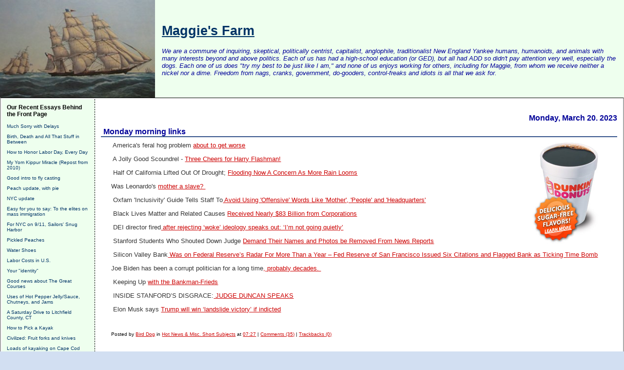

--- FILE ---
content_type: text/html; charset=UTF-8
request_url: http://maggiesfarm.anotherdotcom.com/archives/38482-Monday-morning-links.html
body_size: 25533
content:
<!DOCTYPE html PUBLIC "-//W3C//DTD XHTML 1.0 Transitional//EN"
           "http://www.w3.org/TR/xhtml1/DTD/xhtml1-transitional.dtd">

<html>
<head>
    <title>Monday morning links  - Maggie's Farm</title>
    <meta http-equiv="Content-Type" content="text/html; charset=UTF-8" />
<meta name="google-site-verification" content="IvdBwwiBAJNLAyFaDs04WH-YuQ-mKjl8ICLyYWjZsa0" />
<meta name="verify-v1" content="KbFMGFdTWPzjAZ8JrQuzH6WsnvUgNtMRENTEBGuAfe0=" />
    <meta name="Powered-By" content="Serendipity v.1.5.4" />
<META NAME="GOOGLEBOT" CONTENT="NOARCHIVE">
<meta name="keywords" content="maggies farm maggiesfarm maggies's farm politics blog political campaign new party goose obama geese gun guns conservative senator election mccain liberal congram campaign right left economics dog party american polls opinion independent bob dylan ads funny goverment news republicans california greenwich connecticut vermont debate political politics">
<meta name="author" content="Chris Southern, southern@rrgllc.net">
    <link rel="stylesheet" type="text/css" href="http://maggiesfarm.anotherdotcom.com/serendipity.css" />
    <link rel="alternate"  type="application/rss+xml" title="Maggie's Farm RSS feed" href="http://maggiesfarm.anotherdotcom.com/feeds/index.rss2" />
    <link rel="alternate"  type="application/x.atom+xml"  title="Maggie's Farm Atom feed"  href="http://maggiesfarm.anotherdotcom.com/feeds/atom.xml" />
    <link rel="pingback" href="http://maggiesfarm.anotherdotcom.com/comment.php?type=pingback&amp;entry_id=38482" />

<script type="text/javascript">
  var _gaq = _gaq || [];_gaq.push(['_setAccount', 'UA-']);
  _gaq.push(['_trackPageview']);

  (function() {
    var ga = document.createElement('script'); ga.type = 'text/javascript'; ga.async = true;
    ga.src = ('https:' == document.location.protocol ? 'https://ssl' : 'http://www') + '.google-analytics.com/ga.js';
    (document.getElementsByTagName('head')[0] || document.getElementsByTagName('body')[0]).appendChild(ga);
  })();
</script>
</head>

<body>

<div id="serendipity_banner" >
<table bgcolor="#eeffee" cellspacing="0" cellpadding="0" border="0" width="100%">
<tr>
    <td width="322">
        <a href="/">
        <img src="/templates/dcg2/img/banner13.jpg" height=200 border="0">
        </a>
    </td>
    <td>
<a href="/"><h1 align="left" style="padding-left:10px;">Maggie's Farm</h1></a>
        <p class="aboutheadline">We are a commune of inquiring, skeptical, politically centrist, capitalist, anglophile, traditionalist New England Yankee humans, humanoids, and animals with many interests beyond and above politics. Each of us has had a high-school education (or GED), but all had ADD so didn't pay attention very well, especially the dogs. Each one of us does "try my best to be just like I am," and none of us enjoys working for others, including for Maggie, from whom we receive neither a nickel nor a dime. Freedom from nags, cranks, government, do-gooders, control-freaks and idiots is all that we ask for.</p>

    </td>
</tr>
</table>
</div>

<table id="mainpane">
    <tr>
        <td id="serendipityLeftSideBar" valign="top">    <div class="serendipitySideBarItem container_serendipity_plugin_recententries">
        <h3 class="serendipitySideBarTitle serendipity_plugin_recententries">Our Recent Essays Behind the Front Page</h3>        <div class="serendipitySideBarContent"><dl>
<dt class="serendipity_recententries_entrylink"><a href="/archives/39482-Much-Sorry-with-Delays.html" title="Much Sorry with Delays  ">Much Sorry with Delays  </a></dt>
<dd class="serendipity_recententries_entrydate serendipitySideBarDate"> </dd>
<dt class="serendipity_recententries_entrylink"><a href="/archives/38969-Birth,-Death-and-All-That-Stuff-in-Between.html" title="Birth, Death and All That Stuff in Between">Birth, Death and All That Stuff in Between</a></dt>
<dd class="serendipity_recententries_entrydate serendipitySideBarDate"> </dd>
<dt class="serendipity_recententries_entrylink"><a href="/archives/17912-How-to-Honor-Labor-Day,-Every-Day.html" title="How to Honor Labor Day, Every Day">How to Honor Labor Day, Every Day</a></dt>
<dd class="serendipity_recententries_entrydate serendipitySideBarDate"> </dd>
<dt class="serendipity_recententries_entrylink"><a href="/archives/15425-My-Yom-Kippur-Miracle-Repost-from-2010.html" title="My Yom Kippur Miracle (Repost from 2010)">My Yom Kippur Miracle (Repost from 2010)</a></dt>
<dd class="serendipity_recententries_entrydate serendipitySideBarDate"> </dd>
<dt class="serendipity_recententries_entrylink"><a href="/archives/24235-Good-intro-to-fly-casting.html" title="Good intro to fly casting">Good intro to fly casting</a></dt>
<dd class="serendipity_recententries_entrydate serendipitySideBarDate"> </dd>
<dt class="serendipity_recententries_entrylink"><a href="/archives/26926-Peach-update,-with-pie.html" title="Peach update, with pie">Peach update, with pie</a></dt>
<dd class="serendipity_recententries_entrydate serendipitySideBarDate"> </dd>
<dt class="serendipity_recententries_entrylink"><a href="/archives/26924-NYC-update.html" title="NYC update">NYC update</a></dt>
<dd class="serendipity_recententries_entrydate serendipitySideBarDate"> </dd>
<dt class="serendipity_recententries_entrylink"><a href="/archives/26916-Easy-for-you-to-say-To-the-elites-on-mass-immigration.html" title="Easy for you to say: To the elites on mass immigration">Easy for you to say: To the elites on mass immigration</a></dt>
<dd class="serendipity_recententries_entrydate serendipitySideBarDate"> </dd>
<dt class="serendipity_recententries_entrylink"><a href="/archives/26913-For-NYC-on-911,-Sailors-Snug-Harbor.html" title="For NYC on 9/11, Sailors' Snug Harbor">For NYC on 9/11, Sailors' Snug Harbor</a></dt>
<dd class="serendipity_recententries_entrydate serendipitySideBarDate"> </dd>
<dt class="serendipity_recententries_entrylink"><a href="/archives/26896-Pickled-Peaches.html" title="Pickled Peaches">Pickled Peaches</a></dt>
<dd class="serendipity_recententries_entrydate serendipitySideBarDate"> </dd>
<dt class="serendipity_recententries_entrylink"><a href="/archives/26905-Water-Shoes.html" title="Water Shoes">Water Shoes</a></dt>
<dd class="serendipity_recententries_entrydate serendipitySideBarDate"> </dd>
<dt class="serendipity_recententries_entrylink"><a href="/archives/26907-Labor-Costs-in-U.S..html" title="Labor Costs in U.S.">Labor Costs in U.S.</a></dt>
<dd class="serendipity_recententries_entrydate serendipitySideBarDate"> </dd>
<dt class="serendipity_recententries_entrylink"><a href="/archives/26904-Your-identity.html" title="Your &quot;identity&quot;">Your &quot;identity&quot;</a></dt>
<dd class="serendipity_recententries_entrydate serendipitySideBarDate"> </dd>
<dt class="serendipity_recententries_entrylink"><a href="/archives/26900-Good-news-about-The-Great-Courses.html" title="Good news about The Great Courses">Good news about The Great Courses</a></dt>
<dd class="serendipity_recententries_entrydate serendipitySideBarDate"> </dd>
<dt class="serendipity_recententries_entrylink"><a href="/archives/26898-Uses-of-Hot-Pepper-JellySauce,-Chutneys,-and-Jams.html" title="Uses of Hot Pepper Jelly/Sauce, Chutneys, and Jams">Uses of Hot Pepper Jelly/Sauce, Chutneys, and Jams</a></dt>
<dd class="serendipity_recententries_entrydate serendipitySideBarDate"> </dd>
<dt class="serendipity_recententries_entrylink"><a href="/archives/26892-A-Saturday-Drive-to-Litchfield-County,-CT.html" title="A Saturday Drive to Litchfield County, CT">A Saturday Drive to Litchfield County, CT</a></dt>
<dd class="serendipity_recententries_entrydate serendipitySideBarDate"> </dd>
<dt class="serendipity_recententries_entrylink"><a href="/archives/26882-How-to-Pick-a-Kayak.html" title="How to Pick a Kayak">How to Pick a Kayak</a></dt>
<dd class="serendipity_recententries_entrydate serendipitySideBarDate"> </dd>
<dt class="serendipity_recententries_entrylink"><a href="/archives/26871-Civilized-Fruit-forks-and-knives.html" title="Civilized: Fruit forks and knives">Civilized: Fruit forks and knives</a></dt>
<dd class="serendipity_recententries_entrydate serendipitySideBarDate"> </dd>
<dt class="serendipity_recententries_entrylink"><a href="/archives/26865-Loads-of-kayaking-on-Cape-Cod.html" title="Loads of kayaking on Cape Cod">Loads of kayaking on Cape Cod</a></dt>
<dd class="serendipity_recententries_entrydate serendipitySideBarDate"> </dd>
<dt class="serendipity_recententries_entrylink"><a href="/archives/26855-Psychology-Experiments-Questionable-Results.html" title="Psychology Experiments' Questionable Results">Psychology Experiments' Questionable Results</a></dt>
<dd class="serendipity_recententries_entrydate serendipitySideBarDate"> </dd>
</dl>

</div>
    </div>
    <div class="serendipitySideBarItem container_serendipity_categories_plugin">
        <h3 class="serendipitySideBarTitle serendipity_categories_plugin">Categories</h3>        <div class="serendipitySideBarContent"><ul id="serendipity_categories_list" style="list-style: none; margin: 0px; padding: 0px"><li class="category_depth0 category_45" style="display: block;"><a href="/categories/45-Advice-and-Tips-for-Commenters" title="" style="padding-left: 0px">Advice and Tips for Commenters</a></li>
<li class="category_depth0 category_2" style="display: block;"><a href="/categories/2-Best-Essays-of-the-Year" title="" style="padding-left: 0px">Best Essays of the Year</a></li>
<li class="category_depth0 category_44" style="display: block;"><a href="/categories/44-Dr-Mercurys-Computer-Corner" title="" style="padding-left: 0px">Dr. Mercury's Computer Corner</a></li>
<li class="category_depth0 category_24" style="display: block;"><a href="/categories/24-Education" title="" style="padding-left: 0px">Education</a></li>
<li class="category_depth0 category_37" style="display: block;"><a href="/categories/37-Fallacies-and-Logic" title="" style="padding-left: 0px">Fallacies and Logic</a></li>
<li class="category_depth0 category_41" style="display: block;"><a href="/categories/41-Food-and-Drink" title="" style="padding-left: 0px">Food and Drink</a></li>
<li class="category_depth0 category_43" style="display: block;"><a href="/categories/43-Gardens,-Plants,-etc" title="" style="padding-left: 0px">Gardens, Plants, etc.</a></li>
<li class="category_depth0 category_29" style="display: block;"><a href="/categories/29-History" title="" style="padding-left: 0px">History</a></li>
<li class="category_depth0 category_12" style="display: block;"><a href="/categories/12-Hot-News-Misc-Short-Subjects" title="" style="padding-left: 0px">Hot News &amp; Misc. Short Subjects</a></li>
<li class="category_depth0 category_42" style="display: block;"><a href="/categories/42-Hunting,-Fishing,-Dogs,-Guns,-etc" title="" style="padding-left: 0px">Hunting, Fishing, Dogs, Guns, etc.</a></li>
<li class="category_depth0 category_25" style="display: block;"><a href="/categories/25-Medical" title="" style="padding-left: 0px">Medical</a></li>
<li class="category_depth0 category_46" style="display: block;"><a href="/categories/46-Music" title="" style="padding-left: 0px">Music</a></li>
<li class="category_depth0 category_16" style="display: block;"><a href="/categories/16-Natural-History-and-Conservation" title="" style="padding-left: 0px">Natural History and Conservation</a></li>
<li class="category_depth0 category_39" style="display: block;"><a href="/categories/39-Our-Essays" title="" style="padding-left: 0px">Our Essays</a></li>
<li class="category_depth0 category_48" style="display: block;"><a href="/categories/48-Physical-Fitness" title="" style="padding-left: 0px">Physical Fitness</a></li>
<li class="category_depth0 category_26" style="display: block;"><a href="/categories/26-Politics" title="" style="padding-left: 0px">Politics</a></li>
<li class="category_depth0 category_40" style="display: block;"><a href="/categories/40-Psychology,-and-Dr-Bliss" title="" style="padding-left: 0px">Psychology, and Dr. Bliss</a></li>
<li class="category_depth0 category_1" style="display: block;"><a href="/categories/1-Quotidian-Quotable-Quote-QQQ" title="" style="padding-left: 0px">Quotidian Quotable Quote (QQQ)</a></li>
<li class="category_depth0 category_27" style="display: block;"><a href="/categories/27-Religion" title="" style="padding-left: 0px">Religion</a></li>
<li class="category_depth0 category_33" style="display: block;"><a href="/categories/33-Saturday-Verse" title="" style="padding-left: 0px">Saturday Verse</a></li>
<li class="category_depth0 category_28" style="display: block;"><a href="/categories/28-The-Culture,-Culture,-Pop-Culture-and-Recreation" title="" style="padding-left: 0px">The Culture, &quot;Culture,&quot; Pop Culture and Recreation</a></li>
<li class="category_depth0 category_11" style="display: block;"><a href="/categories/11-The-Song-and-Dance-Man" title="" style="padding-left: 0px">The Song and Dance Man</a></li>
<li class="category_depth0 category_47" style="display: block;"><a href="/categories/47-Travelogues-and-Travel-Ideas" title="" style="padding-left: 0px">Travelogues and Travel Ideas</a></li>
</ul><div class="category_link_all"><br /><a href="/index.php?frontpage" title="All categories">All categories</a></div></div>
    </div>
    <div class="serendipitySideBarItem container_serendipity_quicksearch_plugin">
        <h3 class="serendipitySideBarTitle serendipity_quicksearch_plugin">Quicksearch</h3>        <div class="serendipitySideBarContent"><form id="searchform" action="/index.php" method="get">
    <div>
        <input type="hidden"  name="serendipity[action]" value="search" />
        <input alt="Quicksearch" type="text"   id="serendipityQuickSearchTermField" name="serendipity[searchTerm]" size="13" />
        <input class="quicksearch_submit" type="submit" value="&gt;" alt="Quicksearch" name="serendipity[searchButton]" title="Go!" style="width: 2em;" />
    </div>
    <div id="LSResult" style="display: none;"><div id="LSShadow"></div></div>
</form>
</div>
    </div>
    <div class="serendipitySideBarItem container_serendipity_plugin_linklist">
        <h3 class="serendipitySideBarTitle serendipity_plugin_linklist">Links</h3>        <div class="serendipitySideBarContent"><div class="linklist"><ul>
<li id="submenu_And_Other_Countries_start"><span class="menu_title" id="submenu_And_Other_Countries_parent">And Other Countries</span><br /><ul id="submenu_And_Other_Countries" style="display: block;">
<li class="menuitem"><a class="link"  href="http://www.israpundit.com/2006/"  target="_blank" title="Israpundit">Israpundit</a></li>
<li class="menuitem"><a class="link"  href="http://no-pasaran.blogspot.com/"  target="_blank" title="No Pasaran">No Pasaran</a></li>
<li class="menuitem"><a class="link"  href="http://www.solomonia.com/blog/"  target="_blank" title="Solomonia">Solomonia</a></li>
</ul></li><li id="submenu_Anglosphere_start"><span class="menu_title" id="submenu_Anglosphere_parent">Anglosphere</span><br /><ul id="submenu_Anglosphere" style="display: block;">
<li class="menuitem"><a class="link"  href="http://davidthompson.typepad.com/davidthompson/"  target="_blank" title="David Thompson">David Thompson</a></li>
<li class="menuitem"><a class="link"  href="http://www.davidwarrenonline.com/"  target="_blank" title="David Warren">David Warren</a></li>
<li class="menuitem"><a class="link"  href="http://eureferendum.blogspot.com/"  target="_blank" title="EU Referendum">EU Referendum</a></li>
<li class="menuitem"><a class="link"  href="http://thelastofthefew.blogspot.com/"  target="_blank" title="Last of the Few (Theo)">Last of the Few (Theo)</a></li>
<li class="menuitem"><a class="link"  href="http://www.samizdata.net/blog/"  target="_blank" title="Samizdata">Samizdata</a></li>
<li class="menuitem"><a class="link"  href="http://www.smalldeadanimals.com/"  target="_blank" title="Small Dead Animals">Small Dead Animals</a></li>
<li class="menuitem"><a class="link"  href="http://www.spiked-online.com/index.php?/site/"  target="_blank" title="Spiked">Spiked</a></li>
<li class="menuitem"><a class="link"  href="http://stumblingandmumbling.typepad.com/stumbling_and_mumbling/"  target="_blank" title="Stumbling and Mumbling">Stumbling and Mumbling</a></li>
</ul></li><li id="submenu_Dylan_Sites_start"><span class="menu_title" id="submenu_Dylan_Sites_parent">Dylan Sites</span><br /><ul id="submenu_Dylan_Sites" style="display: block;">
<li class="menuitem"><a class="link"  href="http://www.bjorner.com/bob.htm"  target="_blank" title="About Bob Dylan">About Bob Dylan</a></li>
<li class="menuitem"><a class="link"  href="http://www.allalongthewatchtower.dk/news.php"  target="_blank" title="All Along the Watchtower">All Along the Watchtower</a></li>
<li class="menuitem"><a class="link"  href="http://www.bobdylan.com/index.html"  target="_blank" title="Bob Dylan.com">Bob Dylan.com</a></li>
<li class="menuitem"><a class="link"  href="http://www.dylantree.com/"  target="_blank" title="DylanTree">DylanTree</a></li>
<li class="menuitem"><a class="link"  href="http://www.expectingrain.com/"  target="_blank" title="Expecting Rain">Expecting Rain</a></li>
</ul></li><li id="submenu_Eclectic_start"><span class="menu_title" id="submenu_Eclectic_parent">Eclectic</span><br /><ul id="submenu_Eclectic" style="display: block;">
<li class="menuitem"><a class="link"  href="http://acculturated.com/"  target="_blank" title="Acculturated">Acculturated</a></li>
<li class="menuitem"><a class="link"  href="http://aeon.co/magazine/"  target="_blank" title="Aeon Magazine">Aeon Magazine</a></li>
<li class="menuitem"><a class="link"  href="http://aleteia.org/"  target="_blank" title="Aleteia">Aleteia</a></li>
<li class="menuitem"><a class="link"  href="http://www.althouse.blogspot.com/"  target="_blank" title="Althouse">Althouse</a></li>
<li class="menuitem"><a class="link"  href="http://americandigest.org/index.php"  target="_blank" title="American Digest">American Digest</a></li>
<li class="menuitem"><a class="link"  href="http://theamericanscholar.org/"  target="_blank" title="American Scholar">American Scholar</a></li>
<li class="menuitem"><a class="link"  href="http://spectator.org/"  target="_blank" title="American Spectator">American Spectator</a></li>
<li class="menuitem"><a class="link"  href="http://assistantvillageidiot.blogspot.com/"  target="_blank" title="Assistant Village Idiot">Assistant Village Idiot</a></li>
<li class="menuitem"><a class="link"  href="http://www.theatlanticcities.com/"  target="_blank" title="Atlantic cities">Atlantic cities</a></li>
<li class="menuitem"><a class="link"  href="http://www.audubon.org/news"  target="_blank" title="Audubon Magazine">Audubon Magazine</a></li>
<li class="menuitem"><a class="link"  href="http://bigthink.com/"  target="_blank" title="Big Think">Big Think</a></li>
<li class="menuitem"><a class="link"  href="http://www.bonappetit.com/"  target="_blank" title="Bon Appetit">Bon Appetit</a></li>
<li class="menuitem"><a class="link"  href="http://www.brainpickings.org/"  target="_blank" title="Brain Pickings">Brain Pickings</a></li>
<li class="menuitem"><a class="link"  href="http://www.coyoteblog.com/coyote_blog/"  target="_blank" title="Coyote Blog">Coyote Blog</a></li>
<li class="menuitem"><a class="link"  href="http://ephemeralnewyork.wordpress.com/"  target="_blank" title="Ephemeral New York">Ephemeral New York</a></li>
<li class="menuitem"><a class="link"  href="http://forgotten-ny.com/"  target="_blank" title="Forgotten New York">Forgotten New York</a></li>
<li class="menuitem"><a class="link"  href="http://www.fredoneverything.net/"  target="_blank" title="Fred On Everything">Fred On Everything</a></li>
<li class="menuitem"><a class="link"  href="http://www.freerangekids.com/"  target="_blank" title="Free Range Kids">Free Range Kids</a></li>
<li class="menuitem"><a class="link"  href="http://www.gardeningknowhow.com/"  target="_blank" title="Gardening Know-How">Gardening Know-How</a></li>
<li class="menuitem"><a class="link"  href="http://genesiustimes.com/"  target="_blank" title="Genesius Times">Genesius Times</a></li>
<li class="menuitem"><a class="link"  href="http://www.peekinthewell.net/blog/"  target="_blank" title="House of Eratosthenes">House of Eratosthenes</a></li>
<li class="menuitem"><a class="link"  href="http://honest-food.net/"  target="_blank" title="Hunter-Angler-Gardener-Cook">Hunter-Angler-Gardener-Cook</a></li>
<li class="menuitem"><a class="link"  href="http://pjmedia.com/instapundit/"  target="_blank" title="Instapundit">Instapundit</a></li>
<li class="menuitem"><a class="link"  href="http://www.intellectualtakeout.org/"  target="_blank" title="Intellectual Takeout">Intellectual Takeout</a></li>
<li class="menuitem"><a class="link"  href="http://jungletrader.blogspot.com/"  target="_blank" title="Jungle Trader">Jungle Trader</a></li>
<li class="menuitem"><a class="link"  href="http://letgrow.org/blog/"  target="_blank" title="Let Grow">Let Grow</a></li>
<li class="menuitem"><a class="link"  href="http://www.livestrong.com/"  target="_blank" title="Livestrong">Livestrong</a></li>
<li class="menuitem"><a class="link"  href="http://themattwalshblog.com/"  target="_blank" title="Matt Walsh">Matt Walsh</a></li>
<li class="menuitem"><a class="link"  href="http://mentalfloss.com/"  target="_blank" title="Mental Floss">Mental Floss</a></li>
<li class="menuitem"><a class="link"  href="http://www.theamericanconservative.com/urbs/"  target="_blank" title="New Urbs">New Urbs</a></li>
<li class="menuitem"><a class="link"  href="http://oldurbanist.blogspot.com/"  target="_blank" title="Old Urbanist">Old Urbanist</a></li>
<li class="menuitem"><a class="link"  href="http://www.overcomingbias.com/"  target="_blank" title="Overcoming Bias">Overcoming Bias</a></li>
<li class="menuitem"><a class="link"  href="http://quillette.com/"  target="_blank" title="Quillette">Quillette</a></li>
<li class="menuitem"><a class="link"  href="http://blog.dilbert.com/"  target="_blank" title="Scott Adams">Scott Adams</a></li>
<li class="menuitem"><a class="link"  href="http://www.shorpy.com/"  target="_blank" title="Shorpy">Shorpy</a></li>
<li class="menuitem"><a class="link"  href="http://sippicancottage.blogspot.com/"  target="_blank" title="Sippican Cottage">Sippican Cottage</a></li>
<li class="menuitem"><a class="link"  href="http://usa.spectator.co.uk/"  target="_blank" title="Spectator USA">Spectator USA</a></li>
<li class="menuitem"><a class="link"  href="http://sportingclassicsdaily.com/"  target="_blank" title="Sporting Classics Daily">Sporting Classics Daily</a></li>
<li class="menuitem"><a class="link"  href="http://takimag.com/#axzz1cASTARrD"  target="_blank" title="Taki's Magazine">Taki's Magazine</a></li>
<li class="menuitem"><a class="link"  href="http://www.ted.com/"  target="_blank" title="TED">TED</a></li>
<li class="menuitem"><a class="link"  href="http://www.artofmanliness.com/"  target="_blank" title="The Art of Manliness">The Art of Manliness</a></li>
<li class="menuitem"><a class="link"  href="http://www.theatlantic.com/"  target="_blank" title="The Atlantic">The Atlantic</a></li>
<li class="menuitem"><a class="link"  href="http://babylonbee.com/"  target="_blank" title="The Babylon Bee">The Babylon Bee</a></li>
<li class="menuitem"><a class="link"  href="http://babylonbee.com/"  target="_blank" title="The Babylon Bee">The Babylon Bee</a></li>
<li class="menuitem"><a class="link"  href="http://theborderlinesociopathicblogforboys.blogspot.com/"  target="_blank" title="The Borderline Sociopathic Blog for Boys">The Borderline Sociopathic Blog for Boys</a></li>
<li class="menuitem"><a class="link"  href="http://www.muffyaldrich.com/"  target="_blank" title="The Daily Prep">The Daily Prep</a></li>
<li class="menuitem"><a class="link"  href="http://www.nationalreview.com/podcasts/the-great-books/"  target="_blank" title="The Great Books (NR)">The Great Books (NR)</a></li>
<li class="menuitem"><a class="link"  href="http://www.thehistoryblog.com/"  target="_blank" title="The History Blog">The History Blog</a></li>
<li class="menuitem"><a class="link"  href="http://www.themillions.com/"  target="_blank" title="The Millions">The Millions</a></li>
<li class="menuitem"><a class="link"  href="http://thesmartset.com/default.aspx"  target="_blank" title="The Smart Set">The Smart Set</a></li>
<li class="menuitem"><a class="link"  href="http://thezman.com/wordpress/"  target="_blank" title="The Z Blog">The Z Blog</a></li>
<li class="menuitem"><a class="link"  href="http://www.urbanophile.com/"  target="_blank" title="URBANOPHILE">URBANOPHILE</a></li>
<li class="menuitem"><a class="link"  href="http://wattsupwiththat.wordpress.com/"  target="_blank" title="Watts Up With That?">Watts Up With That?</a></li>
<li class="menuitem"><a class="link"  href="http://westhunt.wordpress.com/"  target="_blank" title="West Hunter">West Hunter</a></li>
<li class="menuitem"><a class="link"  href="http://www.woodpilereport.com/"  target="_blank" title="Woodpile Report">Woodpile Report</a></li>
</ul></li><li id="submenu_Economics_and_Economy_start"><span class="menu_title" id="submenu_Economics_and_Economy_parent">Economics and Economy</span><br /><ul id="submenu_Economics_and_Economy" style="display: block;">
<li class="menuitem"><a class="link"  href="http://online.barrons.com/home-page?refresh=on"  target="_blank" title="Barrons">Barrons</a></li>
<li class="menuitem"><a class="link"  href="http://www.businessinsider.com/"  target="_blank" title="Business Insider">Business Insider</a></li>
<li class="menuitem"><a class="link"  href="http://www.businesspundit.com/"  target="_blank" title="Businesspundit">Businesspundit</a></li>
<li class="menuitem"><a class="link"  href="http://cafehayek.typepad.com/hayek/"  target="_blank" title="Cafe Hayek">Cafe Hayek</a></li>
<li class="menuitem"><a class="link"  href="http://calculatedrisk.blogspot.com/"  target="_blank" title="Calculated Risk">Calculated Risk</a></li>
<li class="menuitem"><a class="link"  href="http://mjperry.blogspot.com/"  target="_blank" title="Carpe Diem">Carpe Diem</a></li>
<li class="menuitem"><a class="link"  href="http://www.consumerismcommentary.com/"  target="_blank" title="Consumerism Commentary">Consumerism Commentary</a></li>
<li class="menuitem"><a class="link"  href="http://www.economics21.org/"  target="_blank" title="e21">e21</a></li>
<li class="menuitem"><a class="link"  href="http://econlog.econlib.org/"  target="_blank" title="Econlog">Econlog</a></li>
<li class="menuitem"><a class="link"  href="http://www.env-econ.net/"  target="_blank" title="Environmental Economics">Environmental Economics</a></li>
<li class="menuitem"><a class="link"  href="http://keithhennessey.com/"  target="_blank" title="Keith Hennessey">Keith Hennessey</a></li>
<li class="menuitem"><a class="link"  href="http://www.econlib.org/"  target="_blank" title="Library of Economics and Liberty">Library of Economics and Liberty</a></li>
<li class="menuitem"><a class="link"  href="http://mises.org/"  target="_blank" title="Ludwig van Mises Institute">Ludwig van Mises Institute</a></li>
<li class="menuitem"><a class="link"  href="http://marginalrevolution.com/"  target="_blank" title="Marginal Revolution">Marginal Revolution</a></li>
<li class="menuitem"><a class="link"  href="http://www.bloomberg.com/blogs/view/megan-mcardle/"  target="_blank" title="Megan McArdle">Megan McArdle</a></li>
<li class="menuitem"><a class="link"  href="http://money.msn.com/"  target="_blank" title="MSM Money">MSM Money</a></li>
<li class="menuitem"><a class="link"  href="http://www.realclearmarkets.com/"  target="_blank" title="Real Clear Markets">Real Clear Markets</a></li>
<li class="menuitem"><a class="link"  href="http://caseymulligan.blogspot.com/"  target="_blank" title="Supply and Demand">Supply and Demand</a></li>
<li class="menuitem"><a class="link"  href="http://www.zerohedge.com/"  target="_blank" title="Zero Hedge">Zero Hedge</a></li>
</ul></li><li id="submenu_Education_start"><span class="menu_title" id="submenu_Education_parent">Education</span><br /><ul id="submenu_Education" style="display: block;">
<li class="menuitem"><a class="link"  href="http://www.campusreform.org/"  target="_blank" title="Campus Reform">Campus Reform</a></li>
<li class="menuitem"><a class="link"  href="http://chronicle.com/section/Home/5/"  target="_blank" title="Chronicle of Higher Ed">Chronicle of Higher Ed</a></li>
<li class="menuitem"><a class="link"  href="http://www.thecollegefix.com/"  target="_blank" title="College Fix">College Fix</a></li>
<li class="menuitem"><a class="link"  href="http://collegeinsurrection.com/"  target="_blank" title="College Insurrection">College Insurrection</a></li>
<li class="menuitem"><a class="link"  href="http://educationblog.ncpa.org/"  target="_blank" title="Education Reform">Education Reform</a></li>
<li class="menuitem"><a class="link"  href="http://www.thefire.org/"  target="_blank" title="FIRE">FIRE</a></li>
<li class="menuitem"><a class="link"  href="http://heterodoxacademy.org/"  target="_blank" title="Heterodox Academy">Heterodox Academy</a></li>
<li class="menuitem"><a class="link"  href="http://www.insidehighered.com/"  target="_blank" title="Inside Higher Ed">Inside Higher Ed</a></li>
<li class="menuitem"><a class="link"  href="http://www.mindingthecampus.com/index.html"  target="_blank" title="Minding the Campus">Minding the Campus</a></li>
<li class="menuitem"><a class="link"  href="http://www.nas.org/index.cfm"  target="_blank" title="National Association of Scholars">National Association of Scholars</a></li>
<li class="menuitem"><a class="link"  href="http://www.popecenter.org/"  target="_blank" title="The Pope Center">The Pope Center</a></li>
</ul></li><li id="submenu_Funny_Pages_start"><span class="menu_title" id="submenu_Funny_Pages_parent">Funny Pages</span><br /><ul id="submenu_Funny_Pages" style="display: block;">
<li class="menuitem"><a class="link"  href="http://www.fark.com/"  target="_blank" title="FARK">FARK</a></li>
<li class="menuitem"><a class="link"  href="http://iowahawk.typepad.com/iowahawk/"  target="_blank" title="Iowahawk">Iowahawk</a></li>
<li class="menuitem"><a class="link"  href="http://www.theonion.com/"  target="_blank" title="The Onion">The Onion</a></li>
<li class="menuitem"><a class="link"  href="http://www.thepeoplescube.com/"  target="_blank" title="The People's Cube">The People's Cube</a></li>
</ul></li><li id="submenu_Gardening_start"><span class="menu_title" id="submenu_Gardening_parent">Gardening</span><br /><ul id="submenu_Gardening" style="display: block;">
<li class="menuitem"><a class="link"  href="http://www.gardeningknowhow.com/"  target="_blank" title="Gardening Know-How">Gardening Know-How</a></li>
</ul></li><li id="submenu_Legal_start"><span class="menu_title" id="submenu_Legal_parent">Legal</span><br /><ul id="submenu_Legal" style="display: block;">
<li class="menuitem"><a class="link"  href="http://abovethelaw.com/"  target="_blank" title="Above the Law">Above the Law</a></li>
<li class="menuitem"><a class="link"  href="http://lawprofessors.typepad.com/adjunctprofs/"  target="_blank" title="Adjunct Law Prof Blog">Adjunct Law Prof Blog</a></li>
<li class="menuitem"><a class="link"  href="http://danieljmitchell.wordpress.com/"  target="_blank" title="International Liberty">International Liberty</a></li>
<li class="menuitem"><a class="link"  href="http://legalinsurrection.blogspot.com/"  target="_blank" title="Legal Insurrection">Legal Insurrection</a></li>
<li class="menuitem"><a class="link"  href="http://www.libertylawsite.org/"  target="_blank" title="Library of Law and Liberty">Library of Law and Liberty</a></li>
<li class="menuitem"><a class="link"  href="http://www.loweringthebar.net/"  target="_blank" title="Lowering the Bar">Lowering the Bar</a></li>
<li class="menuitem"><a class="link"  href="http://www.overlawyered.com/"  target="_blank" title="Overlawyered">Overlawyered</a></li>
<li class="menuitem"><a class="link"  href="http://www.pointoflaw.com/"  target="_blank" title="Point of Law">Point of Law</a></li>
<li class="menuitem"><a class="link"  href="http://taxprof.typepad.com/taxprof_blog/"  target="_blank" title="Tax Prof Blog">Tax Prof Blog</a></li>
</ul></li><li id="submenu_Medical_start"><span class="menu_title" id="submenu_Medical_parent">Medical</span><br /><ul id="submenu_Medical" style="display: block;">
<li class="menuitem"><a class="link"  href="http://acsh.org/"  target="_blank" title="Council on Science and Health">Council on Science and Health</a></li>
<li class="menuitem"><a class="link"  href="http://www.medrants.com/index.php"  target="_blank" title="DB's Medical Rants">DB's Medical Rants</a></li>
<li class="menuitem"><a class="link"  href="http://www.kevinmd.com/blog/"  target="_blank" title="Kevin, M.D.">Kevin, M.D.</a></li>
<li class="menuitem"><a class="link"  href="http://www.realclearhealth.com/"  target="_blank" title="RC Health">RC Health</a></li>
<li class="menuitem"><a class="link"  href="http://thehealthcareblog.com/"  target="_blank" title="The Health Care Blog">The Health Care Blog</a></li>
</ul></li><li id="submenu_Mostly_Political_start"><span class="menu_title" id="submenu_Mostly_Political_parent">Mostly Political</span><br /><ul id="submenu_Mostly_Political" style="display: block;">
<li class="menuitem"><a class="link"  href="http://ace.mu.nu/"  target="_blank" title="Ace of Spades">Ace of Spades</a></li>
<li class="menuitem"><a class="link"  href="http://www.theamericanconservative.com/"  target="_blank" title="American Conservative">American Conservative</a></li>
<li class="menuitem"><a class="link"  href="http://americanfuture.net/"  target="_blank" title="American Future">American Future</a></li>
<li class="menuitem"><a class="link"  href="http://americanpowerblog.blogspot.com/"  target="_blank" title="American Power">American Power</a></li>
<li class="menuitem"><a class="link"  href="http://www.amspec.org/index.asp"  target="_blank" title="American Spectator">American Spectator</a></li>
<li class="menuitem"><a class="link"  href="http://spectator.org/"  target="_blank" title="American Spectator">American Spectator</a></li>
<li class="menuitem"><a class="link"  href="http://www.arnoldkling.com/blog/"  target="_blank" title="Arnold Kling's blog">Arnold Kling's blog</a></li>
<li class="menuitem"><a class="link"  href="http://fallbackbelmont.blogspot.com/"  target="_blank" title="Belmont Club">Belmont Club</a></li>
<li class="menuitem"><a class="link"  href="http://biggovernment.com/"  target="_blank" title="Big Government">Big Government</a></li>
<li class="menuitem"><a class="link"  href="http://www.bookwormroom.com/"  target="_blank" title="Bookworm Room">Bookworm Room</a></li>
<li class="menuitem"><a class="link"  href="http://www.cato.org/blog"  target="_blank" title="Cato at Liberty">Cato at Liberty</a></li>
<li class="menuitem"><a class="link"  href="http://www.conservatismtoday.com/my_weblog/"  target="_blank" title="Conservatism Today">Conservatism Today</a></li>
<li class="menuitem"><a class="link"  href="http://www.dailypundit.com/"  target="_blank" title="Daily Pundit">Daily Pundit</a></li>
<li class="menuitem"><a class="link"  href="http://www.democracyjournal.org/index.php"  target="_blank" title="Democracy">Democracy</a></li>
<li class="menuitem"><a class="link"  href="http://www.dinocrat.com/"  target="_blank" title="Dinocrat">Dinocrat</a></li>
<li class="menuitem"><a class="link"  href="http://donsurber.blogspot.com/"  target="_blank" title="Don Surber">Don Surber</a></li>
<li class="menuitem"><a class="link"  href="http://directorblue.blogspot.com/"  target="_blank" title="Doug Ross Journal">Doug Ross Journal</a></li>
<li class="menuitem"><a class="link"  href="http://ajacksonian.blogspot.com/"  target="_blank" title="Dumb Still Looks Free">Dumb Still Looks Free</a></li>
<li class="menuitem"><a class="link"  href="http://eddriscoll.com/weblog.php"  target="_blank" title="Ed Driscoll">Ed Driscoll</a></li>
<li class="menuitem"><a class="link"  href="http://environmentalrepublican.blogspot.com/"  target="_blank" title="Environmental Republican">Environmental Republican</a></li>
<li class="menuitem"><a class="link"  href="http://faustasblog.com/"  target="_blank" title="Fausta">Fausta</a></li>
<li class="menuitem"><a class="link"  href="http://www.futureofcapitalism.com/"  target="_blank" title="Future of Capitalism">Future of Capitalism</a></li>
<li class="menuitem"><a class="link"  href="http://gatewaypundit.blogspot.com/"  target="_blank" title="Gateway Pundit">Gateway Pundit</a></li>
<li class="menuitem"><a class="link"  href="http://www.gaypatriot.org/"  target="_blank" title="Gay Patriot">Gay Patriot</a></li>
<li class="menuitem"><a class="link"  href="http://georgereisman.com/blog/"  target="_blank" title="George Reisman">George Reisman</a></li>
<li class="menuitem"><a class="link"  href="http://www.frontpagemag.com/point"  target="_blank" title="Greenfield, The Point">Greenfield, The Point</a></li>
<li class="menuitem"><a class="link"  href="http://reason.com/blog"  target="_blank" title="Hit and Run - Reason">Hit and Run - Reason</a></li>
<li class="menuitem"><a class="link"  href="http://hotair.com/"  target="_blank" title="Hot Air">Hot Air</a></li>
<li class="menuitem"><a class="link"  href="http://www.hughhewitt.com/"  target="_blank" title="Hugh Hewitt">Hugh Hewitt</a></li>
<li class="menuitem"><a class="link"  href="http://issuesinsights.com/"  target="_blank" title="Issues and Insights">Issues and Insights</a></li>
<li class="menuitem"><a class="link"  href="http://justoneminute.typepad.com/main/"  target="_blank" title="Just One Minute">Just One Minute</a></li>
<li class="menuitem"><a class="link"  href="http://www.slate.com/blogs/blogs/kausfiles/default.aspx"  target="_blank" title="Kausfiles">Kausfiles</a></li>
<li class="menuitem"><a class="link"  href="http://manhattancontrarian.com/"  target="_blank" title="Manhattan Contrararian">Manhattan Contrararian</a></li>
<li class="menuitem"><a class="link"  href="http://www.steynonline.com/"  target="_blank" title="Mark Steyn">Mark Steyn</a></li>
<li class="menuitem"><a class="link"  href="http://www.moonbattery.com/"  target="_blank" title="Moonbattery">Moonbattery</a></li>
<li class="menuitem"><a class="link"  href="http://www.nationalreview.com/"  target="_blank" title="National Review">National Review</a></li>
<li class="menuitem"><a class="link"  href="http://neoneocon.com/"  target="_blank" title="neo-neocon">neo-neocon</a></li>
<li class="menuitem"><a class="link"  href="http://neveryetmelted.com/"  target="_blank" title="Never Yet Melted">Never Yet Melted</a></li>
<li class="menuitem"><a class="link"  href="http://nicedeb.wordpress.com/"  target="_blank" title="Nice Deb">Nice Deb</a></li>
<li class="menuitem"><a class="link"  href="http://notesonliberty.com/"  target="_blank" title="Notes On Liberty">Notes On Liberty</a></li>
<li class="menuitem"><a class="link"  href="http://www.powerlineblog.com/"  target="_blank" title="Power Line">Power Line</a></li>
<li class="menuitem"><a class="link"  href="http://www.redstate.com/"  target="_blank" title="Redstate">Redstate</a></li>
<li class="menuitem"><a class="link"  href="http://www.rogerlsimon.com/"  target="_blank" title="Roger L. Simon">Roger L. Simon</a></li>
<li class="menuitem"><a class="link"  href="http://blog.dilbert.com/"  target="_blank" title="Scott Adams">Scott Adams</a></li>
<li class="menuitem"><a class="link"  href="http://sistertoldjah.com/"  target="_blank" title="Sister Toldjah">Sister Toldjah</a></li>
<li class="menuitem"><a class="link"  href="http://sultanknish.blogspot.com/"  target="_blank" title="Sultan Knish">Sultan Knish</a></li>
<li class="menuitem"><a class="link"  href="http://www.newenglishreview.org/The_Iconoclast/"  target="_blank" title="The Iconoclast">The Iconoclast</a></li>
<li class="menuitem"><a class="link"  href="http://theothermccain.com/"  target="_blank" title="The Other McCain">The Other McCain</a></li>
<li class="menuitem"><a class="link"  href="http://www.thepiratescove.us/"  target="_blank" title="The Pirate's Cove">The Pirate's Cove</a></li>
<li class="menuitem"><a class="link"  href="http://www.victorhanson.com/"  target="_blank" title="VDH's Private Papers">VDH's Private Papers</a></li>
<li class="menuitem"><a class="link"  href="http://www.washingtonreb.com/"  target="_blank" title="Washington Rebel">Washington Rebel</a></li>
<li class="menuitem"><a class="link"  href="http://weaselzippers.us/"  target="_blank" title="Weasel Zippers">Weasel Zippers</a></li>
</ul></li><li id="submenu_Preachers_start"><span class="menu_title" id="submenu_Preachers_parent">Preachers</span><br /><ul id="submenu_Preachers" style="display: block;">
<li class="menuitem"><a class="link"  href="http://www.acton.org/"  target="_blank" title="Acton Institute">Acton Institute</a></li>
<li class="menuitem"><a class="link"  href="http://christandpopculture.com/"  target="_blank" title="Christ and Pop Culture">Christ and Pop Culture</a></li>
<li class="menuitem"><a class="link"  href="http://www.firstthings.com/"  target="_blank" title="First Things">First Things</a></li>
<li class="menuitem"><a class="link"  href="http://www.firstthings.com/web-exclusives/2016/01/authority-given-and-received"  target="_blank" title="First Things">First Things</a></li>
<li class="menuitem"><a class="link"  href="http://www.newsforchristians.com/"  target="_blank" title="News for Christians">News for Christians</a></li>
<li class="menuitem"><a class="link"  href="http://www.patheos.com/"  target="_blank" title="Patheos">Patheos</a></li>
<li class="menuitem"><a class="link"  href="http://pjmedia.com/faith/"  target="_blank" title="PJM Faith">PJM Faith</a></li>
<li class="menuitem"><a class="link"  href="http://www.realclearreligion.org/"  target="_blank" title="Real Clear Religion">Real Clear Religion</a></li>
<li class="menuitem"><a class="link"  href="http://www.realclearreligion.org/"  target="_blank" title="Real Clear Religion">Real Clear Religion</a></li>
<li class="menuitem"><a class="link"  href="http://www.relevantmagazine.com/"  target="_blank" title="Relevant Magazine">Relevant Magazine</a></li>
<li class="menuitem"><a class="link"  href="http://www.touchstonemag.com/"  target="_blank" title="Touchstone">Touchstone</a></li>
</ul></li><li id="submenu_Science_start"><span class="menu_title" id="submenu_Science_parent">Science</span><br /><ul id="submenu_Science" style="display: block;">
<li class="menuitem"><a class="link"  href="http://www.acsh.org/"  target="_blank" title="American Council on Science and Health">American Council on Science and Health</a></li>
<li class="menuitem"><a class="link"  href="http://www.americanscientist.org/"  target="_blank" title="American Scientist">American Scientist</a></li>
<li class="menuitem"><a class="link"  href="http://news.bbc.co.uk/2/hi/science/nature/default.stm"  target="_blank" title="BBC Science">BBC Science</a></li>
<li class="menuitem"><a class="link"  href="http://www.climate-skeptic.com/"  target="_blank" title="Climate Skeptic">Climate Skeptic</a></li>
<li class="menuitem"><a class="link"  href="http://thegwpf.org/"  target="_blank" title="Global Warming Policy Foundation">Global Warming Policy Foundation</a></li>
<li class="menuitem"><a class="link"  href="http://icecap.us/index.php"  target="_blank" title="Icecap">Icecap</a></li>
<li class="menuitem"><a class="link"  href="http://www.junkscience.com/"  target="_blank" title="Junk Science">Junk Science</a></li>
<li class="menuitem"><a class="link"  href="http://www.livescience.com/"  target="_blank" title="Live Science">Live Science</a></li>
<li class="menuitem"><a class="link"  href="http://www.livescience.com/"  target="_blank" title="Live Science">Live Science</a></li>
<li class="menuitem"><a class="link"  href="http://www.messagetoeagle.com/"  target="_blank" title="Message to Eagle">Message to Eagle</a></li>
<li class="menuitem"><a class="link"  href="http://www.nature.com/"  target="_blank" title="Nature">Nature</a></li>
<li class="menuitem"><a class="link"  href="http://theness.com/neurologicablog/"  target="_blank" title="Neurologica">Neurologica</a></li>
<li class="menuitem"><a class="link"  href="http://www.theguardian.com/science/neurophilosophy"  target="_blank" title="Neurophiliosophy">Neurophiliosophy</a></li>
<li class="menuitem"><a class="link"  href="http://neurophilosophy.wordpress.com/"  target="_blank" title="Neurophilosophy">Neurophilosophy</a></li>
<li class="menuitem"><a class="link"  href="http://www.newscientist.com/"  target="_blank" title="New Scientist">New Scientist</a></li>
<li class="menuitem"><a class="link"  href="http://www.popsci.com/"  target="_blank" title="Popular Science">Popular Science</a></li>
<li class="menuitem"><a class="link"  href="http://www.realclearscience.com/"  target="_blank" title="Real Clear Science">Real Clear Science</a></li>
<li class="menuitem"><a class="link"  href="http://stevengoddard.wordpress.com/"  target="_blank" title="Real Science">Real Science</a></li>
<li class="menuitem"><a class="link"  href="http://scienceblogs.com/"  target="_blank" title="Science Blogs">Science Blogs</a></li>
<li class="menuitem"><a class="link"  href="http://www.sciencedaily.com/"  target="_blank" title="Science Daily">Science Daily</a></li>
<li class="menuitem"><a class="link"  href="http://www.sciencedirect.com/"  target="_blank" title="Science Direct">Science Direct</a></li>
</ul></li><li id="submenu_Shrinks_start"><span class="menu_title" id="submenu_Shrinks_parent">Shrinks</span><br /><ul id="submenu_Shrinks" style="display: block;">
<li class="menuitem"><a class="link"  href="http://arspsychiatrica.blogspot.com/"  target="_blank" title="Ars Psychiatrica">Ars Psychiatrica</a></li>
<li class="menuitem"><a class="link"  href="http://maggiesfarm.anotherdotcom.com/categories/40-Dr.-Bliss"  target="_blank" title="Dr. Bliss (of Maggie's Farm)">Dr. Bliss (of Maggie's Farm)</a></li>
<li class="menuitem"><a class="link"  href="http://www.fxckfeelings.com/"  target="_blank" title="F*ck Feelings">F*ck Feelings</a></li>
<li class="menuitem"><a class="link"  href="http://stuartschneiderman.blogspot.com/"  target="_blank" title="Had Enough Therapy?">Had Enough Therapy?</a></li>
<li class="menuitem"><a class="link"  href="http://internationalpsychoanalysis.net/"  target="_blank" title="International Psychoanalysis">International Psychoanalysis</a></li>
<li class="menuitem"><a class="link"  href="http://neuroanthropology.wordpress.com/"  target="_blank" title="Neuroanthropology">Neuroanthropology</a></li>
<li class="menuitem"><a class="link"  href="http://onecosmos.blogspot.com/"  target="_blank" title="One Cosmos">One Cosmos</a></li>
<li class="menuitem"><a class="link"  href="http://pjmedia.com/parenting/"  target="_blank" title="Parenting, PJM">Parenting, PJM</a></li>
<li class="menuitem"><a class="link"  href="http://www.psychiatrictimes.com/home"  target="_blank" title="Psychiatric Times">Psychiatric Times</a></li>
<li class="menuitem"><a class="link"  href="http://slatestarcodex.com/"  target="_blank" title="Slate Star Codex">Slate Star Codex</a></li>
</ul></li><li id="submenu_The_News__and_Opinions_start"><span class="menu_title" id="submenu_The_News__and_Opinions_parent">The News, and Opinions</span><br /><ul id="submenu_The_News__and_Opinions" style="display: block;">
<li class="menuitem"><a class="link"  href="http://spectator.org/news"  target="_blank" title="Am Spectator News">Am Spectator News</a></li>
<li class="menuitem"><a class="link"  href="http://www.theamericanconservative.com/"  target="_blank" title="American Conservative">American Conservative</a></li>
<li class="menuitem"><a class="link"  href="http://www.theamericanconservative.com/"  target="_blank" title="American Conservative">American Conservative</a></li>
<li class="menuitem"><a class="link"  href="http://spectator.org/"  target="_blank" title="American Spectator">American Spectator</a></li>
<li class="menuitem"><a class="link"  href="http://spectator.org/"  target="_blank" title="American Spectator">American Spectator</a></li>
<li class="menuitem"><a class="link"  href="http://www.americanthinker.com/"  target="_blank" title="American Thinker">American Thinker</a></li>
<li class="menuitem"><a class="link"  href="http://www.american.com/"  target="_blank" title="American.com">American.com</a></li>
<li class="menuitem"><a class="link"  href="http://www.aldaily.com/"  target="_blank" title="Arts and Letters Daily">Arts and Letters Daily</a></li>
<li class="menuitem"><a class="link"  href="http://bostonreview.net/"  target="_blank" title="Boston Review">Boston Review</a></li>
<li class="menuitem"><a class="link"  href="http://www.csmonitor.com/"  target="_blank" title="Christian Science Monitor">Christian Science Monitor</a></li>
<li class="menuitem"><a class="link"  href="http://www.city-journal.org/"  target="_blank" title="City Journal">City Journal</a></li>
<li class="menuitem"><a class="link"  href="http://cnsnews.com/"  target="_blank" title="CNS News">CNS News</a></li>
<li class="menuitem"><a class="link"  href="http://www.commentarymagazine.com/"  target="_blank" title="Commentary">Commentary</a></li>
<li class="menuitem"><a class="link"  href="http://www.commentarymagazine.com/contentions/"  target="_blank" title="Contentions">Contentions</a></li>
<li class="menuitem"><a class="link"  href="http://www.crosscurrents.org/"  target="_blank" title="CrossCurrents Magazine">CrossCurrents Magazine</a></li>
<li class="menuitem"><a class="link"  href="http://dailycaller.com/"  target="_blank" title="Daily Caller">Daily Caller</a></li>
<li class="menuitem"><a class="link"  href="http://dailysignal.com/"  target="_blank" title="Daily Signal">Daily Signal</a></li>
<li class="menuitem"><a class="link"  href="http://www.dailywire.com/"  target="_blank" title="Daily Wire">Daily Wire</a></li>
<li class="menuitem"><a class="link"  href="http://www.hoover.org/publications/defining-ideas"  target="_blank" title="Defining Ideas">Defining Ideas</a></li>
<li class="menuitem"><a class="link"  href="http://www.townhall.com/columnists/DennisPrager"  target="_blank" title="Dennis Prager">Dennis Prager</a></li>
<li class="menuitem"><a class="link"  href="http://www.drudgereport.com/"  target="_blank" title="Drudge">Drudge</a></li>
<li class="menuitem"><a class="link"  href="http://www.thefederalistpapers.org/"  target="_blank" title="Federalist Papers">Federalist Papers</a></li>
<li class="menuitem"><a class="link"  href="http://fee.org/"  target="_blank" title="FEE">FEE</a></li>
<li class="menuitem"><a class="link"  href="http://www.firstprinciplesjournal.com/index.aspx?loc=p"  target="_blank" title="First Principles">First Principles</a></li>
<li class="menuitem"><a class="link"  href="http://fora.tv/"  target="_blank" title="FORA TV">FORA TV</a></li>
<li class="menuitem"><a class="link"  href="http://foreignpolicy.com/"  target="_blank" title="Foreign Policy">Foreign Policy</a></li>
<li class="menuitem"><a class="link"  href="http://www.foxnews.com/index.html"  target="_blank" title="FOX News">FOX News</a></li>
<li class="menuitem"><a class="link"  href="http://www.frontpagemag.com/"  target="_blank" title="Front Page Magazine">Front Page Magazine</a></li>
<li class="menuitem"><a class="link"  href="http://www.gatestoneinstitute.org/"  target="_blank" title="Gatestone">Gatestone</a></li>
<li class="menuitem"><a class="link"  href="http://www.gatestoneinstitute.org/"  target="_blank" title="Gatestone Institute">Gatestone Institute</a></li>
<li class="menuitem"><a class="link"  href="http://www.humanevents.com/"  target="_blank" title="Human Events">Human Events</a></li>
<li class="menuitem"><a class="link"  href="http://www.investors.com/NewsAndAnalysis/IBDEditorials.aspx"  target="_blank" title="IBD Editorials">IBD Editorials</a></li>
<li class="menuitem"><a class="link"  href="http://moreintelligentlife.com/"  target="_blank" title="Intelligent Life">Intelligent Life</a></li>
<li class="menuitem"><a class="link"  href="http://lucianne.com/"  target="_blank" title="Lucianne">Lucianne</a></li>
<li class="menuitem"><a class="link"  href="http://www.memeorandum.com/"  target="_blank" title="Memeorandum">Memeorandum</a></li>
<li class="menuitem"><a class="link"  href="http://nationalaffairs.com/"  target="_blank" title="National Affairs">National Affairs</a></li>
<li class="menuitem"><a class="link"  href="http://nationaljournal.com/"  target="_blank" title="National Journal">National Journal</a></li>
<li class="menuitem"><a class="link"  href="http://www.nationalreview.com/"  target="_blank" title="National Review">National Review</a></li>
<li class="menuitem"><a class="link"  href="http://www.nationalreview.com/"  target="_blank" title="National Review">National Review</a></li>
<li class="menuitem"><a class="link"  href="http://www.newenglishreview.org/home.cfm"  target="_blank" title="New English Review">New English Review</a></li>
<li class="menuitem"><a class="link"  href="http://www.nysun.com/"  target="_blank" title="New York Sun">New York Sun</a></li>
<li class="menuitem"><a class="link"  href="http://www.newsmax.com/"  target="_blank" title="NewsMax">NewsMax</a></li>
<li class="menuitem"><a class="link"  href="http://www.nypost.com/news/opinion"  target="_blank" title="NY Post">NY Post</a></li>
<li class="menuitem"><a class="link"  href="http://www.psmag.com/"  target="_blank" title="Pacific Standard">Pacific Standard</a></li>
<li class="menuitem"><a class="link"  href="http://pajamasmedia.com/"  target="_blank" title="Pajamas Media">Pajamas Media</a></li>
<li class="menuitem"><a class="link"  href="http://patriotpost.us/digests/32968"  target="_blank" title="Patriot Post">Patriot Post</a></li>
<li class="menuitem"><a class="link"  href="http://www.politico.com/"  target="_blank" title="Politico">Politico</a></li>
<li class="menuitem"><a class="link"  href="http://qz.com/"  target="_blank" title="Quartz">Quartz</a></li>
<li class="menuitem"><a class="link"  href="http://www.realclearpolicy.com/"  target="_blank" title="Real Clear Policy">Real Clear Policy</a></li>
<li class="menuitem"><a class="link"  href="http://www.realclearpolitics.com/"  target="_blank" title="Real Clear Politics">Real Clear Politics</a></li>
<li class="menuitem"><a class="link"  href="http://www.realclearworld.com/"  target="_blank" title="Real Clear World">Real Clear World</a></li>
<li class="menuitem"><a class="link"  href="http://www.reason.com/"  target="_blank" title="Reason">Reason</a></li>
<li class="menuitem"><a class="link"  href="http://pajamasmedia.com/xpress/rogerkimball/"  target="_blank" title="Roger's Rules">Roger's Rules</a></li>
<li class="menuitem"><a class="link"  href="http://www.salon.com/"  target="_blank" title="Salon">Salon</a></li>
<li class="menuitem"><a class="link"  href="http://www.smithsonianmag.com/"  target="_blank" title="Smithsonian Magazine">Smithsonian Magazine</a></li>
<li class="menuitem"><a class="link"  href="http://www.standpointmag.co.uk/"  target="_blank" title="Standpoint">Standpoint</a></li>
<li class="menuitem"><a class="link"  href="http://www.marksteyn.com/"  target="_blank" title="Steyn Online">Steyn Online</a></li>
<li class="menuitem"><a class="link"  href="http://www.techcentralstation.com/"  target="_blank" title="TCS Daily">TCS Daily</a></li>
<li class="menuitem"><a class="link"  href="http://www.theamericanscholar.org/"  target="_blank" title="The American Scholar">The American Scholar</a></li>
<li class="menuitem"><a class="link"  href="http://www.spectator.org/"  target="_blank" title="The American Spectator">The American Spectator</a></li>
<li class="menuitem"><a class="link"  href="http://www.cato.org/"  target="_blank" title="The Cato Institute">The Cato Institute</a></li>
<li class="menuitem"><a class="link"  href="http://www.claremont.org/"  target="_blank" title="The Claremont Institute">The Claremont Institute</a></li>
<li class="menuitem"><a class="link"  href="http://www.nationalreview.com/corner"  target="_blank" title="The Corner at NR">The Corner at NR</a></li>
<li class="menuitem"><a class="link"  href="http://corner.nationalreview.com/"  target="_blank" title="The Corner at NRO">The Corner at NRO</a></li>
<li class="menuitem"><a class="link"  href="http://www.economist.com/"  target="_blank" title="The Economist">The Economist</a></li>
<li class="menuitem"><a class="link"  href="http://www.economist.com/"  target="_blank" title="The Economist">The Economist</a></li>
<li class="menuitem"><a class="link"  href="http://www.washingtonexaminer.com/"  target="_blank" title="The Examiner">The Examiner</a></li>
<li class="menuitem"><a class="link"  href="http://www.washingtonexaminer.com/opinion/"  target="_blank" title="The Examiner, Opinion">The Examiner, Opinion</a></li>
<li class="menuitem"><a class="link"  href="http://thefederalist.com/"  target="_blank" title="The Federalist">The Federalist</a></li>
<li class="menuitem"><a class="link"  href="http://thefederalist.com/blog/"  target="_blank" title="The Federalist">The Federalist</a></li>
<li class="menuitem"><a class="link"  href="http://thefederalist.com/"  target="_blank" title="The Federalist">The Federalist</a></li>
<li class="menuitem"><a class="link"  href="http://thehill.com/"  target="_blank" title="The Hill">The Hill</a></li>
<li class="menuitem"><a class="link"  href="http://www.independent.co.uk/us?CMP=ILC-refresh"  target="_blank" title="The Independent">The Independent</a></li>
<li class="menuitem"><a class="link"  href="http://www.thenewatlantis.com/index.html"  target="_blank" title="The New Atlantis">The New Atlantis</a></li>
<li class="menuitem"><a class="link"  href="http://www.newcriterion.com/"  target="_blank" title="The New Criterion">The New Criterion</a></li>
<li class="menuitem"><a class="link"  href="http://www.newcriterion.com/"  target="_blank" title="The New Criterion">The New Criterion</a></li>
<li class="menuitem"><a class="link"  href="http://www.nysun.com/"  target="_blank" title="The New York Sun">The New York Sun</a></li>
<li class="menuitem"><a class="link"  href="http://patriotpost.us/"  target="_blank" title="The Patriot Post">The Patriot Post</a></li>
<li class="menuitem"><a class="link"  href="http://www.unz.com/"  target="_blank" title="The Unz Review">The Unz Review</a></li>
<li class="menuitem"><a class="link"  href="http://washingtonexaminer.com/"  target="_blank" title="The Washington Examiner">The Washington Examiner</a></li>
<li class="menuitem"><a class="link"  href="http://www.washingtontimes.com/"  target="_blank" title="The Washington Times">The Washington Times</a></li>
<li class="menuitem"><a class="link"  href="http://theweek.com/"  target="_blank" title="The Week">The Week</a></li>
<li class="menuitem"><a class="link"  href="http://www.weeklystandard.com/"  target="_blank" title="The Weekly Standard">The Weekly Standard</a></li>
<li class="menuitem"><a class="link"  href="http://www.wilsoncenter.org/index.cfm?fuseaction=wq.welcome"  target="_blank" title="The Wilson Quarterly">The Wilson Quarterly</a></li>
<li class="menuitem"><a class="link"  href="http://www.townhall.com/columnists/thomassowell"  target="_blank" title="Thomas Sowell">Thomas Sowell</a></li>
<li class="menuitem"><a class="link"  href="http://townhall.com/"  target="_blank" title="Town Hall">Town Hall</a></li>
<li class="menuitem"><a class="link"  href="http://townhall.com/"  target="_blank" title="Town Hall">Town Hall</a></li>
<li class="menuitem"><a class="link"  href="http://www.townhall.com/blog/"  target="_blank" title="Town Hall Blog">Town Hall Blog</a></li>
<li class="menuitem"><a class="link"  href="http://www.truthrevolt.org/"  target="_blank" title="Truth Revolt">Truth Revolt</a></li>
<li class="menuitem"><a class="link"  href="http://washingtonexaminer.com/"  target="_blank" title="Washington Examiner">Washington Examiner</a></li>
<li class="menuitem"><a class="link"  href="http://freebeacon.com/"  target="_blank" title="Washington Free Beacon">Washington Free Beacon</a></li>
<li class="menuitem"><a class="link"  href="http://freebeacon.com/"  target="_blank" title="Washington Free Beacon">Washington Free Beacon</a></li>
<li class="menuitem"><a class="link"  href="http://www.washingtontimes.com/"  target="_blank" title="Washington Times">Washington Times</a></li>
<li class="menuitem"><a class="link"  href="http://www.washingtontimes.com/"  target="_blank" title="Washington Times">Washington Times</a></li>
<li class="menuitem"><a class="link"  href="http://www.weeklystandard.com/issue/current"  target="_blank" title="Weekly Standard">Weekly Standard</a></li>
<li class="menuitem"><a class="link"  href="http://victordavishanson.pajamasmedia.com/"  target="_blank" title="Works and Days (VDH)">Works and Days (VDH)</a></li>
</ul></li><li class="menuitem"><a class="link"  href="http://"  target="_blank" title=""></a></li>
</ul></div></div>
    </div>
    <div class="serendipitySideBarItem container_serendipity_superuser_plugin">
        <h3 class="serendipitySideBarTitle serendipity_superuser_plugin">Blog Administration</h3>        <div class="serendipitySideBarContent"><a href="/admin" rel="nofollow" title="Open login screen">Open login screen</a></div>
    </div>
    <div class="serendipitySideBarItem container_serendipity_html_nugget_plugin">
        <h3 class="serendipitySideBarTitle serendipity_html_nugget_plugin">RSS Readers</h3>        <div class="serendipitySideBarContent">
<a href="http://fusion.google.com/add?feedurl=http%3A//maggiesfarm.anotherdotcom.com/feeds/index.rss2"><img width="104" height="17" border="0" src="http://buttons.googlesyndication.com/fusion/add.gif" alt="Add to Google" /></a><br />
<br>
<a href="http://www.bloglines.com/sub/http://maggiesfarm.anotherdotcom.com/feeds/index.rss2">
<img border="0" alt="Subscribe with Bloglines" src="http://static.bloglines.com/images/lang/default/sub_modern2.gif" />
</a></div>
    </div>


</td>
        <td id="content" valign="top"><!-- CONTENT START -->

	<div class="serendipity_content_message"></div>

<!-- ENTRIES START -->
    

        <div class="serendipity_Entry_Date">
                <h3 class="serendipity_date">Monday, March 20. 2023</h3>
        
                <h4 class="serendipity_title"><a href="/archives/38482-Monday-morning-links.html">Monday morning links</a></h4>

        <div class="serendipity_entry serendipity_entry_author_Bird-Dog ">
                        <span class="serendipity_entryIcon">
                                                    </span>
            
            <div class="serendipity_entry_body">
                <p><!-- s9ymdb:599 --><img class="serendipity_image_right" width="138" height="208" src="/uploads/dunkin.jpg" />&nbsp;America's feral hog problem <a onclick="_gaq.push(['_trackPageview', '/extlink/hotair.com/headlines/2023/03/19/americas-feral-hog-problem-about-to-get-worse-n537900']);"  href="https://hotair.com/headlines/2023/03/19/americas-feral-hog-problem-about-to-get-worse-n537900" target="_blank">about to get worse</a></p> <br />
<p>&nbsp;A Jolly Good Scoundrel -&nbsp;<span style="font-size: 9.5pt;"><a onclick="_gaq.push(['_trackPageview', '/extlink/quillette.com/2023/03/17/a-jolly-good-scoundrel/']);"  href="https://quillette.com/2023/03/17/a-jolly-good-scoundrel/" target="_blank">Three Cheers for Harry Flashman!</a></span></p> <br />
<p>&nbsp;Half Of California Lifted Out Of Drought; <a onclick="_gaq.push(['_trackPageview', '/extlink/www.zerohedge.com/weather/half-california-lifted-out-drought-flooding-now-concern-more-rain-looms']);"  href="https://www.zerohedge.com/weather/half-california-lifted-out-drought-flooding-now-concern-more-rain-looms" target="_blank">Flooding Now A Concern As More Rain Looms</a></p> <br />
<p>Was Leonardo's <a onclick="_gaq.push(['_trackPageview', '/extlink/www.americanthinker.com/blog/2023/03/leonardo_da_vinci_is_a_reminder_of_slaverys_ubiquity.html']);"  href="https://www.americanthinker.com/blog/2023/03/leonardo_da_vinci_is_a_reminder_of_slaverys_ubiquity.html" target="_blank">mother a slave?&nbsp;</a></p> <br />
<p>&nbsp;Oxfam 'Inclusivity' Guide Tells Staff To<a onclick="_gaq.push(['_trackPageview', '/extlink/www.zerohedge.com/political/oxfam-inclusivity-guide-tells-staff-avoid-using-offensive-words-mother-people-and']);"  href="https://www.zerohedge.com/political/oxfam-inclusivity-guide-tells-staff-avoid-using-offensive-words-mother-people-and" target="_blank"> Avoid Using 'Offensive' Words Like 'Mother', 'People' and 'Headquarters'</a></p> <br />
<p>&nbsp;Black Lives Matter and Related Causes&nbsp;<span style="font-size: 9.5pt;"><a onclick="_gaq.push(['_trackPageview', '/extlink/www.lucianne.com/2023/03/18/black_lives_matter_and_related_causes_received_nearly_83_billion_from_corporations_104509.html']);"  href="https://www.lucianne.com/2023/03/18/black_lives_matter_and_related_causes_received_nearly_83_billion_from_corporations_104509.html" target="_blank">Received Nearly $83 Billion from Corporations</a></span></p> <br />
<p>&nbsp;DEI director fired<a onclick="_gaq.push(['_trackPageview', '/extlink/www.thecollegefix.com/dei-director-fired-for-rejecting-woke-ideology/']);"  href="https://www.thecollegefix.com/dei-director-fired-for-rejecting-woke-ideology/" target="_blank"> after rejecting ‘woke’ ideology speaks out: ‘I’m not going quietly’</a></p> <br />
<p>&nbsp;Stanford Students Who Shouted Down Judge <a onclick="_gaq.push(['_trackPageview', '/extlink/legalinsurrection.com/2023/03/stanford-students-who-shouted-down-judge-demand-their-names-and-photos-be-removed-from-news-reports/']);"  href="https://legalinsurrection.com/2023/03/stanford-students-who-shouted-down-judge-demand-their-names-and-photos-be-removed-from-news-reports/" target="_blank">Demand Their Names and Photos be Removed From News Reports</a></p> <br />
<p>&nbsp;Silicon Valley Bank<a onclick="_gaq.push(['_trackPageview', '/extlink/www.thegatewaypundit.com/2023/03/silicon-valley-bank-was-on-federal-reserves-radar-for-more-than-a-year-fed-reserve-of-san-francisco-issued-six-citations-and-flagged-bank-as-ticking-time-bomb/']);"  href="https://www.thegatewaypundit.com/2023/03/silicon-valley-bank-was-on-federal-reserves-radar-for-more-than-a-year-fed-reserve-of-san-francisco-issued-six-citations-and-flagged-bank-as-ticking-time-bomb/" target="_blank"> Was on Federal Reserve’s Radar For More Than a Year – Fed Reserve of San Francisco Issued Six Citations and Flagged Bank as Ticking Time Bomb</a></p> <br />
<p>Joe Biden has been a corrupt politician for a long time<a onclick="_gaq.push(['_trackPageview', '/extlink/www.powerlineblog.com/archives/2023/03/a-failed-presidency-in-20-seconds.php']);"  href="https://www.powerlineblog.com/archives/2023/03/a-failed-presidency-in-20-seconds.php" target="_blank">, probably decades.&nbsp;</a></p> <br />
<p>&nbsp;Keeping Up <a onclick="_gaq.push(['_trackPageview', '/extlink/puck.news/keeping-up-with-the-bankman-frieds/?utm_content=KeepingUpBFs&amp;amp;utm_source=outbrain&amp;amp;utm_medium=cpc&amp;amp;utm_campaign=Puck+-+Outbrain+-+Desktop+-+Investing+-+tSUBS&amp;amp;campaign_id=00e9b60f654ce0ee5c63c2836da601ca7d&amp;amp;ad_id=00b024c0a10af7011cbbbcbf5006a658d6&amp;amp;adset_name=Puck+-+Outbrain+-+Desktop+-+Investing+-+tSUBS&amp;amp;placement=NY+Post&amp;amp;dicbo=v1-d6eafc705709be2e260fff6803a5c994-00ea4be703da522d2df7259126bf54ded8-ge2dkzlcgi4tsllcge3tcljugq3wgllbgfsteljzhbtdgnjwgizdozrqgu']);"  href="https://puck.news/keeping-up-with-the-bankman-frieds/?utm_content=KeepingUpBFs&amp;utm_source=outbrain&amp;utm_medium=cpc&amp;utm_campaign=Puck+-+Outbrain+-+Desktop+-+Investing+-+tSUBS&amp;campaign_id=00e9b60f654ce0ee5c63c2836da601ca7d&amp;ad_id=00b024c0a10af7011cbbbcbf5006a658d6&amp;adset_name=Puck+-+Outbrain+-+Desktop+-+Investing+-+tSUBS&amp;placement=NY+Post&amp;dicbo=v1-d6eafc705709be2e260fff6803a5c994-00ea4be703da522d2df7259126bf54ded8-ge2dkzlcgi4tsllcge3tcljugq3wgllbgfsteljzhbtdgnjwgizdozrqgu" target="_blank">with the Bankman-Frieds</a></p> <br />
<p>&nbsp;INSIDE STANFORD’S DISGRACE:<a onclick="_gaq.push(['_trackPageview', '/extlink/www.powerlineblog.com/archives/2023/03/inside-stanfords-disgrace-judge-duncan-speaks.php']);"  href="https://www.powerlineblog.com/archives/2023/03/inside-stanfords-disgrace-judge-duncan-speaks.php" target="_blank"> JUDGE DUNCAN SPEAKS</a></p> <br />
<p>&nbsp;Elon Musk says <a onclick="_gaq.push(['_trackPageview', '/extlink/www.lucianne.com/2023/03/18/elon_musk_says_trump_will_win_landslide_victory_if_indicted_104508.html']);"  href="https://www.lucianne.com/2023/03/18/elon_musk_says_trump_will_win_landslide_victory_if_indicted_104508.html" target="_blank">Trump will win ‘landslide&nbsp;<span style="font-size: 9.5pt;">victory’ if indicted</span></a></p> <br />
<p><br /></p>
            </div>

            
            
            <div class='serendipity_entryFooter'>
                Posted by <a href="http://maggiesfarm.anotherdotcom.com/authors/1-Bird-Dog">Bird Dog</a>
                                   in <a href="http://maggiesfarm.anotherdotcom.com/categories/12-Hot-News-Misc-Short-Subjects">Hot News &amp; Misc. Short Subjects</a>                
                                    at
                 <a href="/archives/38482-Monday-morning-links.html">07:27</a>

                                                            | <a href="/archives/38482-Monday-morning-links.html#comments">Comments (35)</a>
                                    
                                                            | <a href="/archives/38482-Monday-morning-links.html#trackbacks">Trackbacks (0)</a>
                                    
                
                
            </div>
        </div>
        <!--
        <rdf:RDF xmlns:rdf="http://www.w3.org/1999/02/22-rdf-syntax-ns#"
                 xmlns:trackback="http://madskills.com/public/xml/rss/module/trackback/"
                 xmlns:dc="http://purl.org/dc/elements/1.1/">
        <rdf:Description
                 rdf:about="http://maggiesfarm.anotherdotcom.com/feeds/ei_38482.rdf"
                 trackback:ping="http://maggiesfarm.anotherdotcom.com/comment.php?type=trackback&amp;entry_id=38482"
                 dc:title="Monday morning links"
                 dc:identifier="http://maggiesfarm.anotherdotcom.com/archives/38482-Monday-morning-links.html" />
        </rdf:RDF>
        -->
        

                    
            
            
            
            
            <div class="serendipity_comments serendipity_section_trackbacks">
                <br />
                <a id="trackbacks"></a>
                <div class="serendipity_commentsTitle">Trackbacks</div>
                    <div class="serendipity_center">
                        <a rel="nofollow" style="font-weight: normal" href="http://maggiesfarm.anotherdotcom.com/comment.php?type=trackback&amp;entry_id=38482" onclick="alert('This link is not meant to be clicked. It contains the trackback URI for this entry. You can use this URI to send ping- &amp; trackbacks from your own blog to this entry. To copy the link, right click and select &quot;Copy Shortcut&quot; in Internet Explorer or &quot;Copy Link Location&quot; in Mozilla.'); return false;" title="This link is not meant to be clicked. It contains the trackback URI for this entry. You can use this URI to send ping- &amp; trackbacks from your own blog to this entry. To copy the link, right click and select &quot;Copy Shortcut&quot; in Internet Explorer or &quot;Copy Link Location&quot; in Mozilla.">Trackback specific URI for this entry</a>
                    </div>
                    <br />
                            <div class="serendipity_center">No Trackbacks</div>

            </div>
        
                    <div class="serendipity_comments serendipity_section_comments">
                <br />
                <a id="comments"></a>
                <div class="serendipity_commentsTitle">Comments</div>
                <div class="serendipity_center">Display comments as
                                    (<a href="/index.php?url=archives/38482-Monday-morning-links.html&amp;serendipity[cview]=linear#comments">Linear</a> | Threaded)
                                </div>
                <br />
                        <a id="c421073"></a>
    <div class="serendipity_comment serendipity_comment_author_SK " style="padding-left: 0px">
        <div class="serendipity_commentBody">&quot;Silicon Valley Bank Was on Federal Reserve’s Radar For More Than a Year – Fed Reserve of San Francisco Issued Six Citations and Flagged Bank as Ticking Time Bomb&quot;<br />
<br />
Guess who was a director at that very Fed branch?  Why, none other than Greg Becker, CEO of SVB!<br />
<br />
https://www.reuters.com/markets/us/ceo-failed-silicon-valley-bank-no-longer-director-sf-fed-2023-03-10/</div>
        <div class="serendipity_comment_source">
            <a href="#c421073" title="Link to comment #1">#1</a>
                            SK
                                    on
            2023-03-20 09:43
                                        (<a href="#serendipity_CommentForm" onclick="document.getElementById('serendipity_replyTo').value='421073';">Reply</a>)
                    </div>
    </div>
    <a id="c421078"></a>
    <div class="serendipity_comment serendipity_comment_author_mudbug " style="padding-left: 20px">
        <div class="serendipity_commentBody">Becker certainly can’t use the excuse that he never got the memos that his bank was a ticking time bomb! If the board voted on troubled banks, one might wonder how he voted.</div>
        <div class="serendipity_comment_source">
            <a href="#c421078" title="Link to comment #1.1">#1.1</a>
                            mudbug 
                                    on
            2023-03-20 10:57
                                        (<a href="#serendipity_CommentForm" onclick="document.getElementById('serendipity_replyTo').value='421078';">Reply</a>)
                    </div>
    </div>
    <a id="c421090"></a>
    <div class="serendipity_comment serendipity_comment_author_indyjonesouthere " style="padding-left: 20px">
        <div class="serendipity_commentBody">The thievery has been ongoing for at least a couple of decades and was momentarily uncovered just before 9/11 by a Rumsfeld statement acknowledging a missing 2 trillion in the defense budget. That was quickly forgotten during the 9/11 fiasco. We have bounced from chaos, panic, emergency on a regular basis since that time and, I suspect, for coverup reasons.<br />
Matt Bracken pointed out a Catherine Autin Fitts video found at Western Rifle Shooters about 2 days ago. It is long at about an hour but does connect the dots. BBB/NWO/WEF have been in the making for quite some time. That 2 trillion has blossomed into at least 21 trillion coming out of DOD and HUD. There is much more chaos, panic, and emergeny coming our way.</div>
        <div class="serendipity_comment_source">
            <a href="#c421090" title="Link to comment #1.2">#1.2</a>
                            indyjonesouthere
                                    on
            2023-03-20 12:32
                                        (<a href="#serendipity_CommentForm" onclick="document.getElementById('serendipity_replyTo').value='421090';">Reply</a>)
                    </div>
    </div>
    <a id="c421074"></a>
    <div class="serendipity_comment serendipity_comment_author_Maniac " style="padding-left: 0px">
        <div class="serendipity_commentBody">'Stanford Students Who Shouted Down Judge Demand Their Names and Photos be Removed From News Reports'<br />
<br />
And yet I bet they'd have no objections to political rivals being doxxed.<br />
<br />
Defund the colleges.</div>
        <div class="serendipity_comment_source">
            <a href="#c421074" title="Link to comment #2">#2</a>
                            Maniac
                                    on
            2023-03-20 10:13
                                        (<a href="#serendipity_CommentForm" onclick="document.getElementById('serendipity_replyTo').value='421074';">Reply</a>)
                    </div>
    </div>
    <a id="c421082"></a>
    <div class="serendipity_comment serendipity_comment_author_indyjonesouthere " style="padding-left: 20px">
        <div class="serendipity_commentBody">End the student loan program. It only encourages incompetent and unqualified students to use cheap and easy money to attend incompetent and unqualified universities in order to obtain useless degrees. Then they complain about having to repay the loan.</div>
        <div class="serendipity_comment_source">
            <a href="#c421082" title="Link to comment #2.1">#2.1</a>
                            indyjonesouthere
                                    on
            2023-03-20 12:03
                                        (<a href="#serendipity_CommentForm" onclick="document.getElementById('serendipity_replyTo').value='421082';">Reply</a>)
                    </div>
    </div>
    <a id="c421102"></a>
    <div class="serendipity_comment serendipity_comment_author_SF-jeff " style="padding-left: 40px">
        <div class="serendipity_commentBody">Much of the money is used for life style maintenance;  not Fort Lauderdale for spring break but now its Cabo San Lucas; not Mt Tom for skiing but Colorado.</div>
        <div class="serendipity_comment_source">
            <a href="#c421102" title="Link to comment #2.1.1">#2.1.1</a>
                            SF jeff
                                    on
            2023-03-20 15:54
                                        (<a href="#serendipity_CommentForm" onclick="document.getElementById('serendipity_replyTo').value='421102';">Reply</a>)
                    </div>
    </div>
    <a id="c421075"></a>
    <div class="serendipity_comment serendipity_comment_author_Aggie " style="padding-left: 0px">
        <div class="serendipity_commentBody">I see that Newsweek is as on-the-mark as ever.  For their wild hog story, their first photograph is of a javelina, a type of native North-American peccary - a different family of mammals altogether.</div>
        <div class="serendipity_comment_source">
            <a href="#c421075" title="Link to comment #3">#3</a>
                            Aggie
                                    on
            2023-03-20 10:22
                                        (<a href="#serendipity_CommentForm" onclick="document.getElementById('serendipity_replyTo').value='421075';">Reply</a>)
                    </div>
    </div>
    <a id="c421076"></a>
    <div class="serendipity_comment serendipity_comment_author_OneGuy " style="padding-left: 0px">
        <div class="serendipity_commentBody">So we got together with some family this weekend and one of the young children had recently attended a Taylor Swift concert.  So I was preparing to interact with her and the other children and decided to do some research on Ms Swift since i literarily knew nothing about her.  If you Google her one of the first things that comes up is that Musk had apparently had some kind of conflict with her and said something that the Google sphere wasn't happy about.  I thought that was dumb of him.  I like Musk and don't want to see him shoot himself in the foot.  <br />
<br />
But as I kept researching I wanted to listen to her music so there would be one or two songs I could say I liked.  But the first one was &quot;dark&quot; and kind of creepy so I pressed on to the next song and it was worse and all her songs are really negative in a psychotic kind of way.  Now I'm thinking Elon was on to something.  My conclusion is there is something wrong with Taylor Swift.  Don't know what, she may be a witch or something but she is weird and a little crazy.  Honestly if Trump were to say the things she says in her lyrics he would probably already be in jail.<br />
<br />
Anyone else know anything about Taylor Swift or is she completely under the radar?</div>
        <div class="serendipity_comment_source">
            <a href="#c421076" title="Link to comment #4">#4</a>
                            OneGuy
                                    on
            2023-03-20 10:46
                                        (<a href="#serendipity_CommentForm" onclick="document.getElementById('serendipity_replyTo').value='421076';">Reply</a>)
                    </div>
    </div>
    <a id="c421093"></a>
    <div class="serendipity_comment serendipity_comment_author_Jerryskids " style="padding-left: 20px">
        <div class="serendipity_commentBody">All I know about Taylor Swift comes from an episode of <span style="font-style:italic">Family Guy</span> where she is treated exactly as a psycho [w]itch who sabotages her relationships just so she can sing songs about &quot;poor pitiful me, how badly the world treats me&quot;, which apparently is what her fans want to hear because they're fully steeped in the teen angst BS.</div>
        <div class="serendipity_comment_source">
            <a href="#c421093" title="Link to comment #4.1">#4.1</a>
                            Jerryskids
                                    on
            2023-03-20 12:42
                                        (<a href="#serendipity_CommentForm" onclick="document.getElementById('serendipity_replyTo').value='421093';">Reply</a>)
                    </div>
    </div>
    <a id="c421095"></a>
    <div class="serendipity_comment serendipity_comment_author_Zachriel " style="padding-left: 20px">
        <div class="serendipity_commentBody"><span style="font-weight:bold">OneGuy</span>: <span style="font-style:italic">Anyone else know anything about Taylor Swift or is she completely under the radar?</span><br />
<br />
Under the radar? Swift is one of the <a onclick="_gaq.push(['_trackPageview', '/extlink/www.businessinsider.com/best-selling-music-artists-of-all-time-2016-9']);"  href="https://www.businessinsider.com/best-selling-music-artists-of-all-time-2016-9" target="_blank" class="bb-url">best selling country and pop stars of all time</a>. <br />
<br />
<span style="font-weight:bold">Jerryskids</span>: <span style="font-style:italic">which apparently is what her fans want to hear because they're fully steeped in the teen angst BS.</span><br />
<br />
Like most country and pop stars, she sings about <a onclick="_gaq.push(['_trackPageview', '/extlink/www.youtube.com/watch?v=nhIKa1g5L6M']);"  href="https://www.youtube.com/watch?v=nhIKa1g5L6M" target="_blank" class="bb-url">her life and relationships</a>.</div>
        <div class="serendipity_comment_source">
            <a href="#c421095" title="Link to comment #4.2">#4.2</a>
                            Zachriel
                                    on
            2023-03-20 13:11
                                        (<a href="#serendipity_CommentForm" onclick="document.getElementById('serendipity_replyTo').value='421095';">Reply</a>)
                    </div>
    </div>
    <a id="c421079"></a>
    <div class="serendipity_comment serendipity_comment_author_Anon " style="padding-left: 0px">
        <div class="serendipity_commentBody">For the last 20 months or so the &quot;conspiracy theory&quot; has been that the virus was designed in a lab to kill humans and then was released in a suspicious way.  AND then the vaccine was magically produced and it causes more harm and death than the virus has.  The elite and the bureaucracy were in on this scam some with nefarious reasons others simply grifted along the way but all were in on it.  Now there is a massive coverup as the truth proves the &quot;conspiracy theory&quot; to be right.  What else are they hiding from us?  Are all the conspiracy theories true?</div>
        <div class="serendipity_comment_source">
            <a href="#c421079" title="Link to comment #5">#5</a>
                            Anon
                                    on
            2023-03-20 10:58
                                        (<a href="#serendipity_CommentForm" onclick="document.getElementById('serendipity_replyTo').value='421079';">Reply</a>)
                    </div>
    </div>
    <a id="c421081"></a>
    <div class="serendipity_comment serendipity_comment_author_B.-Hammer " style="padding-left: 0px">
        <div class="serendipity_commentBody">Keep in mind that Joe Biden gets away with his crimes because he isn’t the only criminal in the District. The criminals far outnumber the decent. By large margins, it would appear.</div>
        <div class="serendipity_comment_source">
            <a href="#c421081" title="Link to comment #6">#6</a>
                            B. Hammer
                                    on
            2023-03-20 11:13
                                        (<a href="#serendipity_CommentForm" onclick="document.getElementById('serendipity_replyTo').value='421081';">Reply</a>)
                    </div>
    </div>
    <a id="c421084"></a>
    <div class="serendipity_comment serendipity_comment_author_JustMe " style="padding-left: 20px">
        <div class="serendipity_commentBody">True, but there is the additional twist that all politicians are in a crime family not very different from the Mafia.  There are rules even though the members of the crime family claim to be Dem or GOP they must obey the rules that support and favor the crime family.  IF someone from outside the crime family somehow gets into the game then the &quot;Don&quot; issues orders to have his legs broken, or indicted/charged.  The worst offense against our political crime family in DC is to be honest and speak truth about the crime family.  They will break your legs (indict/charge) and the legs of everyone of your family members too.</div>
        <div class="serendipity_comment_source">
            <a href="#c421084" title="Link to comment #6.1">#6.1</a>
                            JustMe
                                    on
            2023-03-20 12:08
                                        (<a href="#serendipity_CommentForm" onclick="document.getElementById('serendipity_replyTo').value='421084';">Reply</a>)
                    </div>
    </div>
    <a id="c421087"></a>
    <div class="serendipity_comment serendipity_comment_author_indyjonesouthere " style="padding-left: 20px">
        <div class="serendipity_commentBody">The Bidens, Bankman-Frieds, Clintons, Bushes and a host of other celebrity families spend lifetimes talking ethics and service to others while spending their time clawing their way up the social ladder and grifting off the rest of the world while producing nothing but trouble and misery. There has never been a shortage of the never-do-wells where money congregates.</div>
        <div class="serendipity_comment_source">
            <a href="#c421087" title="Link to comment #6.2">#6.2</a>
                            indyjonesouthere
                                    on
            2023-03-20 12:19
                                        (<a href="#serendipity_CommentForm" onclick="document.getElementById('serendipity_replyTo').value='421087';">Reply</a>)
                    </div>
    </div>
    <a id="c421099"></a>
    <div class="serendipity_comment serendipity_comment_author_Zachriel " style="padding-left: 20px">
        <div class="serendipity_commentBody"><span style="font-weight:bold">B. Hammer</span>: <span style="font-style:italic">Keep in mind that Joe Biden gets away with his crimes </span><br />
<br />
What crimes? The evidence so far seems to only show that his family makes use of the Biden name to open doors. That's not illegal. It might be unseemly, but it's not even necessarily unethical. Compare that to Jared Kushner, who actually worked at the White House and often controlled access to the President, who then parlayed that into billions.</div>
        <div class="serendipity_comment_source">
            <a href="#c421099" title="Link to comment #6.3">#6.3</a>
                            Zachriel
                                    on
            2023-03-20 13:25
                                        (<a href="#serendipity_CommentForm" onclick="document.getElementById('serendipity_replyTo').value='421099';">Reply</a>)
                    </div>
    </div>
    <a id="c421108"></a>
    <div class="serendipity_comment serendipity_comment_author_Zachinoff " style="padding-left: 40px">
        <div class="serendipity_commentBody">Funny. Seems <span style="font-weight:bold"><span style="font-style:italic">Quibble-DickZ</span></span> are attacking the strawman again.</div>
        <div class="serendipity_comment_source">
            <a href="#c421108" title="Link to comment #6.3.1">#6.3.1</a>
                            Zachinoff 
                                    on
            2023-03-21 00:04
                                        (<a href="#serendipity_CommentForm" onclick="document.getElementById('serendipity_replyTo').value='421108';">Reply</a>)
                    </div>
    </div>
    <a id="c421083"></a>
    <div class="serendipity_comment serendipity_comment_author_James-Graham " style="padding-left: 0px">
        <div class="serendipity_commentBody">&quot;Black Lives Matter and Related Causes Received Nearly $83 Billion from Corporations&quot;<br />
<br />
And Biden's IRS will never audit BLM or its donors.</div>
        <div class="serendipity_comment_source">
            <a href="#c421083" title="Link to comment #7">#7</a>
                            James Graham
                                    on
            2023-03-20 12:05
                                        (<a href="#serendipity_CommentForm" onclick="document.getElementById('serendipity_replyTo').value='421083';">Reply</a>)
                    </div>
    </div>
    <a id="c421085"></a>
    <div class="serendipity_comment serendipity_comment_author_Aggie " style="padding-left: 20px">
        <div class="serendipity_commentBody">Considering that the number is in the same ballpark as our weapons largess to Ukraine, and far in excess of what we left behind for the Taliban in Afghanistan, I feel it beggars belief that BLM could have vacuumed up that kind of money in the time frame we're speaking of.   I suspect it's Fake News, especially since it's a hot-button issue and there has been no breakdown of these numbers whatsoever.  It looks to me like their after a 'jaw-drop' dumbfounding-type outrage effect.  Let's see the data first.</div>
        <div class="serendipity_comment_source">
            <a href="#c421085" title="Link to comment #7.1">#7.1</a>
                            Aggie
                                    on
            2023-03-20 12:16
                                        (<a href="#serendipity_CommentForm" onclick="document.getElementById('serendipity_replyTo').value='421085';">Reply</a>)
                    </div>
    </div>
    <a id="c421086"></a>
    <div class="serendipity_comment serendipity_comment_author_Aggie " style="padding-left: 40px">
        <div class="serendipity_commentBody">'they're'</div>
        <div class="serendipity_comment_source">
            <a href="#c421086" title="Link to comment #7.1.1">#7.1.1</a>
                            Aggie
                                    on
            2023-03-20 12:17
                                        (<a href="#serendipity_CommentForm" onclick="document.getElementById('serendipity_replyTo').value='421086';">Reply</a>)
                    </div>
    </div>
    <a id="c421088"></a>
    <div class="serendipity_comment serendipity_comment_author_Lee-Also " style="padding-left: 0px">
        <div class="serendipity_commentBody">Interesting coincidence about Flashman cropping up. <br />
<br />
I was in an antique store over the weekend, and there was a section of children's / teen books. The newest ones were from the sixties, but most of the books in that corner were old when my parents were children (in the 1930's.) One of them was &quot;Tom Brown's School Days.&quot; I mused to my husband that they certainly don't write books like that anymore for &quot;young adults.&quot; I was tempted to buy it but it wasn't in very good shape.</div>
        <div class="serendipity_comment_source">
            <a href="#c421088" title="Link to comment #8">#8</a>
                            Lee Also
                                    on
            2023-03-20 12:20
                                        (<a href="#serendipity_CommentForm" onclick="document.getElementById('serendipity_replyTo').value='421088';">Reply</a>)
                    </div>
    </div>
    <a id="c421094"></a>
    <div class="serendipity_comment serendipity_comment_author_Zachriel " style="padding-left: 20px">
        <div class="serendipity_commentBody"><div class="bb-code-title">QUOTE:</div><div class="bb-quote"><span style="font-weight:bold">Jacob and Wilhelm Grimm</span>, <span style="font-style:italic">Cinderella</span>: When the wedding with the prince was to be held, the two false sisters came, wanting to gain favor with Cinderella and to share her good fortune. When the bridal couple walked into the church, the older sister walked on their right side and the younger on their left side, and the pigeons pecked out one eye from each of them. Afterwards, as they came out of the church, the older one was on the left side, and the younger one on the right side, and then the pigeons pecked out the other eye from each of them. And thus, for their wickedness and falsehood, they were punished with blindness as long as they lived. </div><br />
They don't make 'em like they ust to. <br />
<br />
Meanwhile, Hans Christian Andersen wrote to Edvard Collin, “I long for you as though you were a beautiful Calabrian girl . . . my sentiments for you are those of a woman.” When Edvard married another, Andersen wrote <span style="font-style:italic">The Little Mermaid</span>, a story about someone who doesn't feel right in her body and wants to replace one appendage with another, who feels burdened when she can't live up to the expectations placed on her, who is disowned by her own father, and who makes friends with other outcasts. In Andersen's story, &quot;As the days passed, she loved the prince more fondly, and he loved her as he would love a little child, but it never came into his head to make her his wife; yet, unless he married her, she could not receive an immortal soul; and, on the morning after his marriage with another, she would dissolve into the foam of the sea.&quot;</div>
        <div class="serendipity_comment_source">
            <a href="#c421094" title="Link to comment #8.1">#8.1</a>
                            Zachriel
                                    on
            2023-03-20 13:00
                                        (<a href="#serendipity_CommentForm" onclick="document.getElementById('serendipity_replyTo').value='421094';">Reply</a>)
                    </div>
    </div>
    <a id="c421111"></a>
    <div class="serendipity_comment serendipity_comment_author_Lord-Heathen " style="padding-left: 40px">
        <div class="serendipity_commentBody">'In contrast to Wullschlager's assertions are Klara Bom and Anya Aarenstrup from the H. C. Andersen Centre of University of Southern Denmark. They state &quot;it is correct to point to the very ambivalent (and also very traumatic) elements in Andersen's emotional life concerning the sexual sphere, but it is decidedly just as wrong to describe him as homosexual and maintain that he had physical relationships with men. He did not. Indeed, that would have been entirely contrary to his moral and religious ideas, aspects that are quite outside the field of vision of Wullschlager and her like.' Thank you for playing.</div>
        <div class="serendipity_comment_source">
            <a href="#c421111" title="Link to comment #8.1.1">#8.1.1</a>
                            Lord Heathen
                                    on
            2023-03-21 09:10
                                        (<a href="#serendipity_CommentForm" onclick="document.getElementById('serendipity_replyTo').value='421111';">Reply</a>)
                    </div>
    </div>
    <a id="c421112"></a>
    <div class="serendipity_comment serendipity_comment_author_Zachriel " style="padding-left: 60px">
        <div class="serendipity_commentBody"><span style="font-weight:bold">Lord Heathen</span>: <span style="font-style:italic">it is decidedly just as wrong to describe him as homosexual and maintain that he had physical relationships with men </span><br />
<br />
Whether someone has physical relationships is not what makes someone a heterosexual, homosexual, transgender, or bisexual; but desire. From the same source, the <a onclick="_gaq.push(['_trackPageview', '/extlink/andersen.sdu.dk/rundtom/faq/index_e.html?emne=homo']);"  href="https://andersen.sdu.dk/rundtom/faq/index_e.html?emne=homo" target="_blank" class="bb-url">H.C. Andersen Centret</a>: he is &quot;like those flowers where the male and the female sit on one stalk&quot;).</div>
        <div class="serendipity_comment_source">
            <a href="#c421112" title="Link to comment #8.1.1.1">#8.1.1.1</a>
                            Zachriel
                                    on
            2023-03-21 09:34
                                        (<a href="#serendipity_CommentForm" onclick="document.getElementById('serendipity_replyTo').value='421112';">Reply</a>)
                    </div>
    </div>
    <a id="c421133"></a>
    <div class="serendipity_comment serendipity_comment_author_DeGaulle " style="padding-left: 80px">
        <div class="serendipity_commentBody">You just demonstrated your errant worldview: reality, to you is what goes on in your head. A modern Gnostic.</div>
        <div class="serendipity_comment_source">
            <a href="#c421133" title="Link to comment #8.1.1.1.1">#8.1.1.1.1</a>
                            DeGaulle
                                    on
            2023-03-21 16:08
                                        (<a href="#serendipity_CommentForm" onclick="document.getElementById('serendipity_replyTo').value='421133';">Reply</a>)
                    </div>
    </div>
    <a id="c421134"></a>
    <div class="serendipity_comment serendipity_comment_author_Zachriel " style="padding-left: 100px">
        <div class="serendipity_commentBody"><span style="font-weight:bold">DeGaulle</span>: <span style="font-style:italic">You just demonstrated your errant worldview</span><br />
<br />
So, if a young man has a romantic interest in the young woman working at the soda shop, he's not a heterosexual  unless he has sex with her? Is that your position? That's not how the term is used. Here's the definition of heterosexual: <br />
<ul class="bb-list-unordered">Merriam-Webster: of, relating to, or characterized by sexual or romantic attraction to or between people of the opposite sex<br />
<br />
American Heritage Dictionary: Sexually oriented to persons of the opposite sex.<br />
<br />
Oxford Dictionary: a person who is sexually attracted to people of the opposite sex 
</ul></div>
        <div class="serendipity_comment_source">
            <a href="#c421134" title="Link to comment #8.1.1.1.1.1">#8.1.1.1.1.1</a>
                            Zachriel
                                    on
            2023-03-21 16:30
                                        (<a href="#serendipity_CommentForm" onclick="document.getElementById('serendipity_replyTo').value='421134';">Reply</a>)
                    </div>
    </div>
    <a id="c421139"></a>
    <div class="serendipity_comment serendipity_comment_author_DeGaulle " style="padding-left: 120px">
        <div class="serendipity_commentBody">You're just digging for yourself a bigger hole. You're making the fundamental error of presentism, being so vain that you think everyone always thought about things just as you do. The subject was H. C. Anderson and you are attributing ideas to him and his era which did not effectively exist. Notions of sexual identity are a very recent pathology and you'll strive very hard to find any use of the word 'heterosexual' or 'homosexual' in literature before our quite recent ideological era. You need to brush up on your Foucault, someone I thought you would know off by heart. You also need to learn that you'll never be credible in debate if you cannot stick to the issue; you continually, as others have repeatedly emphasised, deploy 'straw man' arguments. <br />
<br />
Those older generations were so lucky. They escaped the dismal boredom of continuous talk about sex. The act, because it was much less a subject of conversation, must have had far more attraction, being a bit of a novelty. I'd reckon they had far more of it, too. Most of what is spoken about as sex nowadays is only mutual masturbation-sex, to be sex, absolutely requires complimentary sex organs, whether you believe it is the result of 'evolution', founded on natural selection, or the creation of a Higher Order. In this context, alternative opinions lack any authoritative foundation, whatsoever.</div>
        <div class="serendipity_comment_source">
            <a href="#c421139" title="Link to comment #8.1.1.1.1.1.1">#8.1.1.1.1.1.1</a>
                            DeGaulle
                                    on
            2023-03-22 08:04
                                        (<a href="#serendipity_CommentForm" onclick="document.getElementById('serendipity_replyTo').value='421139';">Reply</a>)
                    </div>
    </div>
    <a id="c421159"></a>
    <div class="serendipity_comment serendipity_comment_author_Zachriel " style="padding-left: 140px">
        <div class="serendipity_commentBody"><span style="font-weight:bold">DeGaulle</span>: <span style="font-style:italic">Notions of sexual identity are a very recent pathology </span><br />
 <br />
Hans Christian Andersen to Edvard Collin c.1835, “I long for you as though you were a beautiful Calabrian girl . . . my sentiments for you are those of a woman.” <br />
 <br />
<span style="font-weight:bold">DeGaulle</span>: <span style="font-style:italic">and you'll strive very hard to find any use of the word 'heterosexual' or 'homosexual' in literature before our quite recent ideological era.</span><br />
 <br />
The English word is relatively recent, but the concept is ancient, such as the Sacred Band of Thebes, of whose destruction Philip II of Macedon wept and said, &quot;Perish miserably they who think that these men did or suffered aught disgraceful.&quot;<br />
<br />
<span style="font-weight:bold">DeGaulle</span>: <span style="font-style:italic">Those older generations were so lucky. They escaped the dismal boredom of continuous talk about sex.</span><br />
<br />
Of that <span style="color:gray"><span style="font-style:italic">(Moll Flanders)</span></span> you <span style="color:gray"><span style="font-style:italic">(Brobdingnag)</span></span> are <span style="color:gray"><span style="font-style:italic">(Tom Jones)</span></span> probably <span style="color:gray"><span style="font-style:italic">(The Miller's Tale)</span></span> right <span style="color:gray"><span style="font-style:italic">(Arabian Nights)</span></span>.</div>
        <div class="serendipity_comment_source">
            <a href="#c421159" title="Link to comment #8.1.1.1.1.1.1.1">#8.1.1.1.1.1.1.1</a>
                            Zachriel
                                    on
            2023-03-22 12:09
                                        (<a href="#serendipity_CommentForm" onclick="document.getElementById('serendipity_replyTo').value='421159';">Reply</a>)
                    </div>
    </div>
    <a id="c421089"></a>
    <div class="serendipity_comment serendipity_comment_author_OneGuy " style="padding-left: 0px">
        <div class="serendipity_commentBody">Re: the feral hog problem.<br />
<br />
I have never seen a problem that would be so easy to turn into a success.   Think of feral hogs as food.  Think of hunting feral hogs as sport.  Just ask each state to set some rules around hunting/trapping feral hogs year round and watch the hunters and sportsmen solve this problem.  Get the meat industry involved to be ready to accept hog/pig carcasses and turn it into bacon or spam etc.  <br />
<br />
Where I live hunting is a big deal and there are a couple of meat/butcher shops in town that cater to the deer hunters and process their game.  It's a money maker for the butchers and a good deal for the hunters who get a better quality product than they would get if they butchered it themselves.  Many still do butcher their game themselves and that could still apply in a feral hog hunt but having the option for professional processing is a good idea.<br />
<br />
Yes, I know, someone will say, &quot;but feral hogs have a gamey taste.  Well, don't eat it then.  A lot of people do eat it and say it is good.  Also live trapping would allow the trapper to &quot;finish&quot; the meat by feeding the hogs/pigs some commercial feed for a week or so to help rid the meat of it's gaminess AND to add more fat.  I say bring it on!</div>
        <div class="serendipity_comment_source">
            <a href="#c421089" title="Link to comment #9">#9</a>
                            OneGuy
                                    on
            2023-03-20 12:30
                                        (<a href="#serendipity_CommentForm" onclick="document.getElementById('serendipity_replyTo').value='421089';">Reply</a>)
                    </div>
    </div>
    <a id="c421091"></a>
    <div class="serendipity_comment serendipity_comment_author_indyjonesouthere " style="padding-left: 20px">
        <div class="serendipity_commentBody">They have to taste better than the &quot;bugs&quot;.</div>
        <div class="serendipity_comment_source">
            <a href="#c421091" title="Link to comment #9.1">#9.1</a>
                            indyjonesouthere
                                    on
            2023-03-20 12:36
                                        (<a href="#serendipity_CommentForm" onclick="document.getElementById('serendipity_replyTo').value='421091';">Reply</a>)
                    </div>
    </div>
    <a id="c421096"></a>
    <div class="serendipity_comment serendipity_comment_author_Aggie " style="padding-left: 20px">
        <div class="serendipity_commentBody">There are a lot of such hunts here, and in other states.  Some hunt from horseback with dogs, some even hunt from helicopter. The most successful hunts are at night though.  <br />
<br />
I know one guy that takes out his kids, his wife, his M.I.L. and they all hunt, all with silenced weapons.   This guy has a helmet with one viewing scope clamped to it, Night Vision.  The second viewing scope, for the other eye, is Thermal.  He sends up a small drone with a thermal camera first, to spot where the sounder of hogs is from the air, so he knows which way to head to stalk them (over 1,000 acres).  <br />
<br />
Even with all this tech, the hogs are winning.  The only sure way to eradicate them - for a time - is to use pens and drop gates, and get the whole sounder coming in for feed before you trigger the gates remotely.  And eventually, new hogs will still return.  You would not believe how quickly they will wreak destruction on a landscape, destruction that quickly escalates because of the consequential erosional effects.</div>
        <div class="serendipity_comment_source">
            <a href="#c421096" title="Link to comment #9.2">#9.2</a>
                            Aggie
                                    on
            2023-03-20 13:21
                                        (<a href="#serendipity_CommentForm" onclick="document.getElementById('serendipity_replyTo').value='421096';">Reply</a>)
                    </div>
    </div>
    <a id="c421097"></a>
    <div class="serendipity_comment serendipity_comment_author_Texan99 " style="padding-left: 20px">
        <div class="serendipity_commentBody">Old boars may be gamy, but any feral hog under 100 lbs cooks up nicely.  In Texas, it's open season on them all year round.  Farmers pay teams with dogs to shoot as many as they can.  In my neighborhood, there are still more deer than hogs, but hogs are plentiful and considered good eating.</div>
        <div class="serendipity_comment_source">
            <a href="#c421097" title="Link to comment #9.3">#9.3</a>
                            Texan99
                                    on
            2023-03-20 13:21
                                        (<a href="#serendipity_CommentForm" onclick="document.getElementById('serendipity_replyTo').value='421097';">Reply</a>)
                    </div>
    </div>
    <a id="c421100"></a>
    <div class="serendipity_comment serendipity_comment_author_Aggie " style="padding-left: 40px">
        <div class="serendipity_commentBody">I used to hunt down in South Texas on a ranch with a lot of native pecans, and a live river.  The deer and the hogs would get fat on acorns and pecans.  Hoo boy!  A 40-lb hog dressed out and de-bristled fits just perfectly on an Old Smokey type BBQ, and there was plenty of mesquite around.  Delectable eating, as tender as could be.</div>
        <div class="serendipity_comment_source">
            <a href="#c421100" title="Link to comment #9.3.1">#9.3.1</a>
                            Aggie
                                    on
            2023-03-20 13:26
                                        (<a href="#serendipity_CommentForm" onclick="document.getElementById('serendipity_replyTo').value='421100';">Reply</a>)
                    </div>
    </div>
    <a id="c421098"></a>
    <div class="serendipity_comment serendipity_comment_author_SK " style="padding-left: 20px">
        <div class="serendipity_commentBody">It's impossible to kill enough of them.  They start breeding before they'e a year old, breed all year long, and they're smarter than any deer.  In most states on private property you can kill them at any time with any method.<br />
<br />
I have friends with property who trap up to dozen or two at a time with corral-type baited traps, with cameras and gates operated by remote control via cell phone.  When enough get in the trap they shut the gate.  They kill so many at a time that they keep a few small ones to eat and bury the rest with a back hoe.  I'm a lifelong hunter and not exactly squeamish but frankly it's a pretty gruesome affair, but it has to be done.<br />
<br />
All this barely keeps up with the numbers, it certainly doesn't decrease them.<br />
<br />
The small ones are good eating.<br />
<br />
They're a scourge and compete with native animals, and they're terrible nest predators of ground nesting birds like my beloved grouse.</div>
        <div class="serendipity_comment_source">
            <a href="#c421098" title="Link to comment #9.4">#9.4</a>
                            SK
                                    on
            2023-03-20 13:24
                                        (<a href="#serendipity_CommentForm" onclick="document.getElementById('serendipity_replyTo').value='421098';">Reply</a>)
                    </div>
    </div>
    <a id="c421149"></a>
    <div class="serendipity_comment serendipity_comment_author_Hairless-Joe " style="padding-left: 20px">
        <div class="serendipity_commentBody">Washington, DC has had a hog problem for decades. I tend to think that the Texas approach is the right way to deal with it.</div>
        <div class="serendipity_comment_source">
            <a href="#c421149" title="Link to comment #9.5">#9.5</a>
                            Hairless Joe
                                    on
            2023-03-22 09:28
                                        (<a href="#serendipity_CommentForm" onclick="document.getElementById('serendipity_replyTo').value='421149';">Reply</a>)
                    </div>
    </div>
    <a id="c421104"></a>
    <div class="serendipity_comment serendipity_comment_author_OneGuy " style="padding-left: 0px">
        <div class="serendipity_commentBody">Here is some stupidity https://thenewbittercenturion.blogspot.com/2023/03/simple-as-that.html<br />
A man is cut and dies right in front of you in seconds.</div>
        <div class="serendipity_comment_source">
            <a href="#c421104" title="Link to comment #10">#10</a>
                            OneGuy
                                    on
            2023-03-20 16:33
                                        (<a href="#serendipity_CommentForm" onclick="document.getElementById('serendipity_replyTo').value='421104';">Reply</a>)
                    </div>
    </div>


                                <a id="feedback"></a>

                
                
                <br />
                <div class="serendipity_section_commentform">
	                <div class="serendipity_commentsTitle">Add Comment</div>
	                <div class="serendipityCommentForm">
    <a id="serendipity_CommentForm"></a>
    <form id="serendipity_comment" action="/index.php?url=archives/38482-Monday-morning-links.html#feedback" method="post">
    <div><input type="hidden" name="serendipity[entry_id]" value="38482" /></div>
    <table border="0" width="100%" cellpadding="3">
        <tr>
            <td class="serendipity_commentsLabel"><label for="serendipity_commentform_name">Name</label></td>
            <td class="serendipity_commentsValue"><input type="text" id="serendipity_commentform_name" name="serendipity[name]" value="" size="30" /></td>
        </tr>

        <tr>
            <td class="serendipity_commentsLabel"><label for="serendipity_commentform_email">Email</label></td>
            <td class="serendipity_commentsValue"><input type="text" id="serendipity_commentform_email" name="serendipity[email]" value="" /> (Your e-mail will not show in your comment)</td>
        </tr>

        <tr>
            <td class="serendipity_commentsLabel"><label for="serendipity_commentform_url">Homepage</label></td>
            <td class="serendipity_commentsValue"><input type="text" id="serendipity_commentform_url" name="serendipity[url]" value="" /></td>
        </tr>

        <tr>
            <td class="serendipity_commentsLabel"><label for="serendipity_replyTo">In reply to</label></td>
            <td class="serendipity_commentsValue"><select id="serendipity_replyTo" onchange="" name="serendipity[replyTo]"><option value="0">[ Top level ]</option><option value="421073">#1: SK on 2023-03-20 09:43</option>
<option value="421078">&#160;&#160;#1.1: mudbug  on 2023-03-20 10:57</option>
<option value="421090">&#160;&#160;#1.2: indyjonesouthere on 2023-03-20 12:32</option>
<option value="421074">#2: Maniac on 2023-03-20 10:13</option>
<option value="421082">&#160;&#160;#2.1: indyjonesouthere on 2023-03-20 12:03</option>
<option value="421102">&#160;&#160;&#160;&#160;#2.1.1: SF jeff on 2023-03-20 15:54</option>
<option value="421075">#3: Aggie on 2023-03-20 10:22</option>
<option value="421076">#4: OneGuy on 2023-03-20 10:46</option>
<option value="421093">&#160;&#160;#4.1: Jerryskids on 2023-03-20 12:42</option>
<option value="421095">&#160;&#160;#4.2: Zachriel on 2023-03-20 13:11</option>
<option value="421079">#5: Anon on 2023-03-20 10:58</option>
<option value="421081">#6: B. Hammer on 2023-03-20 11:13</option>
<option value="421084">&#160;&#160;#6.1: JustMe on 2023-03-20 12:08</option>
<option value="421087">&#160;&#160;#6.2: indyjonesouthere on 2023-03-20 12:19</option>
<option value="421099">&#160;&#160;#6.3: Zachriel on 2023-03-20 13:25</option>
<option value="421108">&#160;&#160;&#160;&#160;#6.3.1: Zachinoff  on 2023-03-21 00:04</option>
<option value="421083">#7: James Graham on 2023-03-20 12:05</option>
<option value="421085">&#160;&#160;#7.1: Aggie on 2023-03-20 12:16</option>
<option value="421086">&#160;&#160;&#160;&#160;#7.1.1: Aggie on 2023-03-20 12:17</option>
<option value="421088">#8: Lee Also on 2023-03-20 12:20</option>
<option value="421094">&#160;&#160;#8.1: Zachriel on 2023-03-20 13:00</option>
<option value="421111">&#160;&#160;&#160;&#160;#8.1.1: Lord Heathen on 2023-03-21 09:10</option>
<option value="421112">&#160;&#160;&#160;&#160;&#160;&#160;#8.1.1.1: Zachriel on 2023-03-21 09:34</option>
<option value="421133">&#160;&#160;&#160;&#160;&#160;&#160;&#160;&#160;#8.1.1.1.1: DeGaulle on 2023-03-21 16:08</option>
<option value="421134">&#160;&#160;&#160;&#160;&#160;&#160;&#160;&#160;&#160;&#160;#8.1.1.1.1.1: Zachriel on 2023-03-21 16:30</option>
<option value="421139">&#160;&#160;&#160;&#160;&#160;&#160;&#160;&#160;&#160;&#160;&#160;&#160;#8.1.1.1.1.1.1: DeGaulle on 2023-03-22 08:04</option>
<option value="421159">&#160;&#160;&#160;&#160;&#160;&#160;&#160;&#160;&#160;&#160;&#160;&#160;&#160;&#160;#8.1.1.1.1.1.1.1: Zachriel on 2023-03-22 12:09</option>
<option value="421089">#9: OneGuy on 2023-03-20 12:30</option>
<option value="421091">&#160;&#160;#9.1: indyjonesouthere on 2023-03-20 12:36</option>
<option value="421096">&#160;&#160;#9.2: Aggie on 2023-03-20 13:21</option>
<option value="421097">&#160;&#160;#9.3: Texan99 on 2023-03-20 13:21</option>
<option value="421100">&#160;&#160;&#160;&#160;#9.3.1: Aggie on 2023-03-20 13:26</option>
<option value="421098">&#160;&#160;#9.4: SK on 2023-03-20 13:24</option>
<option value="421149">&#160;&#160;#9.5: Hairless Joe on 2023-03-22 09:28</option>
<option value="421104">#10: OneGuy on 2023-03-20 16:33</option>
</select></td>
        </tr>

        <tr>
            <td class="serendipity_commentsLabel"><label for="serendipity_commentform_comment">Comment</label></td>
            <td class="serendipity_commentsValue">
                <textarea rows="10" cols="40" id="serendipity_commentform_comment" name="serendipity[comment]"></textarea><br />

				By commenting on this site you agree to the site rules listed <a href="/categories/45-Advice-and-Tips-for-Commenters">here</a>.  Email<br>
				addresses will not be displayed and will only be used for email notifications.<br><br>
				Quick reference guide: [i] <i>italics</i> [/i], [b] <b>bold</b> [/b], [u] <u>underline</u> [/u],<br>[url] (web address) [/url].  More tips <a target="blank" href="/categories/45-Advice-and-Tips-for-Commenters">here</a>.
<br>
<br>
 <div class="serendipity_commentDirection serendipity_comment_s9ymarkup">Enclosing asterisks marks text as bold (*word*), underscore are made via _word_.</div><div class="serendipity_commentDirection serendipity_comment_spamblock">E-Mail addresses will not be displayed and will only be used for E-Mail notifications.</div><input type="hidden" name="serendipity[token]" value="7b3513c750e58b4fc72c7bd0fcc71cb0" /><div class="serendipity_commentDirection serendipity_comment_captcha"><br />To prevent automated Bots from commentspamming, please enter the string you see in the image below in the appropriate input box. Your comment will only be submitted if the strings match. Please ensure that your browser supports and accepts cookies, or your comment cannot be verified correctly.<br /><img src="http://maggiesfarm.anotherdotcom.com/plugin/captcha_d897808615097b65689a2e6cb9f71ec3" onclick="this.src=this.src + '1'" title="Enter the string you see here in the input box!" alt="CAPTCHA" class="captcha" /><br /><label for="captcha">Enter the string from the spam-prevention image above: </label><br /><input class="input_textbox" type="text" size="5" name="serendipity[captcha]" value="" id="captcha" /></div><div class="serendipity_commentDirection serendipity_comment_bbcode"><a href="http://www.phpbb.com/phpBB/faq.php?mode=bbcode">BBCode</a> format allowed</div>

            </td>
        </tr>

        <tr>
            <td>&#160;</td>
            <td class="serendipity_commentsLabel">
                <input id="checkbox_remember" type="checkbox" name="serendipity[remember]"  /><label for="checkbox_remember">Remember Information? </label>
                    <br />
                <input id="checkbox_subscribe" type="checkbox" name="serendipity[subscribe]"  /><label for="checkbox_subscribe">Subscribe to this entry</label>
                </td>
       </tr>


       <tr>
            <td>&#160;</td>
            <td><input type="submit" name="serendipity[submit]" value="Submit Comment" /> <input type="submit" name="serendipity[preview]" value="Preview" /></td>
        </tr>
    </table>
    </form>
</div>
				</div>

                            </div>
        
        
            </div>
    
    <div class='serendipity_entryFooter' style="text-align: center">
    
    
    
    
    </div>
<!-- ENTRIES END -->


<!-- CONTENT END --></td>
    </tr>
</table>



<div align="center">
A <a style="font-weight: bold; text-decoration: none; color: #265e98;" href="http://www.chrissouthernconsulting.com/">Chris Southern Consulting</a> website.
</div>
</body>
</html>
